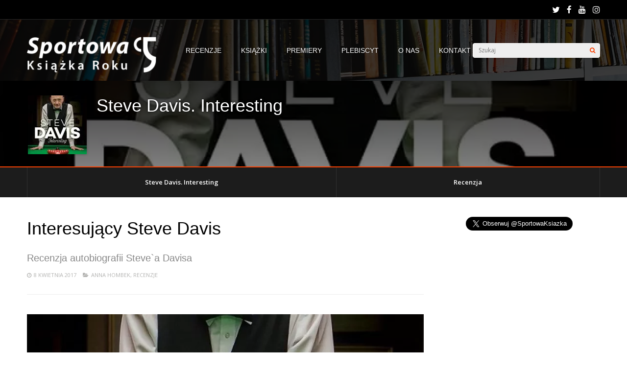

--- FILE ---
content_type: text/html; charset=UTF-8
request_url: https://sportowaksiazkaroku.pl/interesujacy-steve-davis/
body_size: 19854
content:
<!DOCTYPE html>
<html lang="pl-PL">
<head>
	
	
<meta charset="UTF-8">
<meta name="viewport" content="width=device-width, initial-scale=1">
<link rel="profile" href="http://gmpg.org/xfn/11" />
	<link rel="pingback" href="https://sportowaksiazkaroku.pl/xmlrpc.php" />
<meta name='robots' content='index, follow, max-image-preview:large, max-snippet:-1, max-video-preview:-1' />
	<style>img:is([sizes="auto" i], [sizes^="auto," i]) { contain-intrinsic-size: 3000px 1500px }</style>
	
	<!-- This site is optimized with the Yoast SEO plugin v26.7 - https://yoast.com/wordpress/plugins/seo/ -->
	<title>Interesujący Steve Davis. Snooker | Książki sportowe</title>
	<meta name="description" content="Nie pytajcie mnie o różnice między bilardem a snookerem, o brejki i frejmy. O snookerze wiem tyle ile dowiedziałam się z autobiografii Ronniego O’Sullivana." />
	<link rel="canonical" href="https://sportowaksiazkaroku.pl/interesujacy-steve-davis/" />
	<meta property="og:locale" content="pl_PL" />
	<meta property="og:type" content="article" />
	<meta property="og:title" content="Interesujący Steve Davis. Snooker | Książki sportowe" />
	<meta property="og:description" content="Nie pytajcie mnie o różnice między bilardem a snookerem, o brejki i frejmy. O snookerze wiem tyle ile dowiedziałam się z autobiografii Ronniego O’Sullivana." />
	<meta property="og:url" content="https://sportowaksiazkaroku.pl/interesujacy-steve-davis/" />
	<meta property="og:site_name" content="Sportowa Książka Roku" />
	<meta property="article:publisher" content="https://www.facebook.com/SportowaKsiazkaRoku" />
	<meta property="article:published_time" content="2017-04-08T07:11:30+00:00" />
	<meta property="article:modified_time" content="2018-03-30T10:04:56+00:00" />
	<meta property="og:image" content="https://sportowaksiazkaroku.pl/wp-content/uploads/2017/02/steve-davis.jpg" />
	<meta property="og:image:width" content="550" />
	<meta property="og:image:height" content="800" />
	<meta property="og:image:type" content="image/jpeg" />
	<meta name="author" content="Sportowa Książka Roku" />
	<script type="application/ld+json" class="yoast-schema-graph">{"@context":"https://schema.org","@graph":[{"@type":"Article","@id":"https://sportowaksiazkaroku.pl/interesujacy-steve-davis/#article","isPartOf":{"@id":"https://sportowaksiazkaroku.pl/interesujacy-steve-davis/"},"author":{"name":"Sportowa Książka Roku","@id":"https://sportowaksiazkaroku.pl/#/schema/person/2187207fb4c8c320ad7ef21a4cfecc66"},"headline":"Interesujący Steve Davis","datePublished":"2017-04-08T07:11:30+00:00","dateModified":"2018-03-30T10:04:56+00:00","mainEntityOfPage":{"@id":"https://sportowaksiazkaroku.pl/interesujacy-steve-davis/"},"wordCount":680,"image":{"@id":"https://sportowaksiazkaroku.pl/interesujacy-steve-davis/#primaryimage"},"thumbnailUrl":"https://sportowaksiazkaroku.pl/wp-content/uploads/2017/02/steve-davis.jpg","keywords":["marzec 2017","recenzja","snooker","steve davis","wielka brytania","wydawnictwo sine qua non"],"articleSection":["Anna Hombek","Recenzje"],"inLanguage":"pl-PL"},{"@type":"WebPage","@id":"https://sportowaksiazkaroku.pl/interesujacy-steve-davis/","url":"https://sportowaksiazkaroku.pl/interesujacy-steve-davis/","name":"Interesujący Steve Davis. Snooker | Książki sportowe","isPartOf":{"@id":"https://sportowaksiazkaroku.pl/#website"},"primaryImageOfPage":{"@id":"https://sportowaksiazkaroku.pl/interesujacy-steve-davis/#primaryimage"},"image":{"@id":"https://sportowaksiazkaroku.pl/interesujacy-steve-davis/#primaryimage"},"thumbnailUrl":"https://sportowaksiazkaroku.pl/wp-content/uploads/2017/02/steve-davis.jpg","datePublished":"2017-04-08T07:11:30+00:00","dateModified":"2018-03-30T10:04:56+00:00","author":{"@id":"https://sportowaksiazkaroku.pl/#/schema/person/2187207fb4c8c320ad7ef21a4cfecc66"},"description":"Nie pytajcie mnie o różnice między bilardem a snookerem, o brejki i frejmy. O snookerze wiem tyle ile dowiedziałam się z autobiografii Ronniego O’Sullivana.","breadcrumb":{"@id":"https://sportowaksiazkaroku.pl/interesujacy-steve-davis/#breadcrumb"},"inLanguage":"pl-PL","potentialAction":[{"@type":"ReadAction","target":["https://sportowaksiazkaroku.pl/interesujacy-steve-davis/"]}]},{"@type":"ImageObject","inLanguage":"pl-PL","@id":"https://sportowaksiazkaroku.pl/interesujacy-steve-davis/#primaryimage","url":"https://sportowaksiazkaroku.pl/wp-content/uploads/2017/02/steve-davis.jpg","contentUrl":"https://sportowaksiazkaroku.pl/wp-content/uploads/2017/02/steve-davis.jpg","width":550,"height":800,"caption":"Okładka"},{"@type":"BreadcrumbList","@id":"https://sportowaksiazkaroku.pl/interesujacy-steve-davis/#breadcrumb","itemListElement":[{"@type":"ListItem","position":1,"name":"Strona główna","item":"https://sportowaksiazkaroku.pl/"},{"@type":"ListItem","position":2,"name":"Interesujący Steve Davis"}]},{"@type":"WebSite","@id":"https://sportowaksiazkaroku.pl/#website","url":"https://sportowaksiazkaroku.pl/","name":"Sportowa Książka Roku","description":"","potentialAction":[{"@type":"SearchAction","target":{"@type":"EntryPoint","urlTemplate":"https://sportowaksiazkaroku.pl/?s={search_term_string}"},"query-input":{"@type":"PropertyValueSpecification","valueRequired":true,"valueName":"search_term_string"}}],"inLanguage":"pl-PL"},{"@type":"Person","@id":"https://sportowaksiazkaroku.pl/#/schema/person/2187207fb4c8c320ad7ef21a4cfecc66","name":"Sportowa Książka Roku","image":{"@type":"ImageObject","inLanguage":"pl-PL","@id":"https://sportowaksiazkaroku.pl/#/schema/person/image/","url":"https://secure.gravatar.com/avatar/43ce94640f2363d656d162a2db18b8f5?s=96&d=blank&r=g","contentUrl":"https://secure.gravatar.com/avatar/43ce94640f2363d656d162a2db18b8f5?s=96&d=blank&r=g","caption":"Sportowa Książka Roku"},"sameAs":["Krzysztof Baranowski"],"url":"https://sportowaksiazkaroku.pl/author/admin/"}]}</script>
	<!-- / Yoast SEO plugin. -->


<link rel='dns-prefetch' href='//platform-api.sharethis.com' />
<link rel='dns-prefetch' href='//fonts.googleapis.com' />
<link rel="alternate" type="application/rss+xml" title="Sportowa Książka Roku &raquo; Kanał z wpisami" href="https://sportowaksiazkaroku.pl/feed/" />
<link rel="alternate" type="application/rss+xml" title="Sportowa Książka Roku &raquo; Kanał z komentarzami" href="https://sportowaksiazkaroku.pl/comments/feed/" />
<link rel="alternate" type="application/rss+xml" title="Sportowa Książka Roku &raquo; Interesujący Steve Davis Kanał z komentarzami" href="https://sportowaksiazkaroku.pl/interesujacy-steve-davis/feed/" />
<script type="text/javascript">
/* <![CDATA[ */
window._wpemojiSettings = {"baseUrl":"https:\/\/s.w.org\/images\/core\/emoji\/15.0.3\/72x72\/","ext":".png","svgUrl":"https:\/\/s.w.org\/images\/core\/emoji\/15.0.3\/svg\/","svgExt":".svg","source":{"concatemoji":"https:\/\/sportowaksiazkaroku.pl\/wp-includes\/js\/wp-emoji-release.min.js?ver=6.7.4"}};
/*! This file is auto-generated */
!function(i,n){var o,s,e;function c(e){try{var t={supportTests:e,timestamp:(new Date).valueOf()};sessionStorage.setItem(o,JSON.stringify(t))}catch(e){}}function p(e,t,n){e.clearRect(0,0,e.canvas.width,e.canvas.height),e.fillText(t,0,0);var t=new Uint32Array(e.getImageData(0,0,e.canvas.width,e.canvas.height).data),r=(e.clearRect(0,0,e.canvas.width,e.canvas.height),e.fillText(n,0,0),new Uint32Array(e.getImageData(0,0,e.canvas.width,e.canvas.height).data));return t.every(function(e,t){return e===r[t]})}function u(e,t,n){switch(t){case"flag":return n(e,"\ud83c\udff3\ufe0f\u200d\u26a7\ufe0f","\ud83c\udff3\ufe0f\u200b\u26a7\ufe0f")?!1:!n(e,"\ud83c\uddfa\ud83c\uddf3","\ud83c\uddfa\u200b\ud83c\uddf3")&&!n(e,"\ud83c\udff4\udb40\udc67\udb40\udc62\udb40\udc65\udb40\udc6e\udb40\udc67\udb40\udc7f","\ud83c\udff4\u200b\udb40\udc67\u200b\udb40\udc62\u200b\udb40\udc65\u200b\udb40\udc6e\u200b\udb40\udc67\u200b\udb40\udc7f");case"emoji":return!n(e,"\ud83d\udc26\u200d\u2b1b","\ud83d\udc26\u200b\u2b1b")}return!1}function f(e,t,n){var r="undefined"!=typeof WorkerGlobalScope&&self instanceof WorkerGlobalScope?new OffscreenCanvas(300,150):i.createElement("canvas"),a=r.getContext("2d",{willReadFrequently:!0}),o=(a.textBaseline="top",a.font="600 32px Arial",{});return e.forEach(function(e){o[e]=t(a,e,n)}),o}function t(e){var t=i.createElement("script");t.src=e,t.defer=!0,i.head.appendChild(t)}"undefined"!=typeof Promise&&(o="wpEmojiSettingsSupports",s=["flag","emoji"],n.supports={everything:!0,everythingExceptFlag:!0},e=new Promise(function(e){i.addEventListener("DOMContentLoaded",e,{once:!0})}),new Promise(function(t){var n=function(){try{var e=JSON.parse(sessionStorage.getItem(o));if("object"==typeof e&&"number"==typeof e.timestamp&&(new Date).valueOf()<e.timestamp+604800&&"object"==typeof e.supportTests)return e.supportTests}catch(e){}return null}();if(!n){if("undefined"!=typeof Worker&&"undefined"!=typeof OffscreenCanvas&&"undefined"!=typeof URL&&URL.createObjectURL&&"undefined"!=typeof Blob)try{var e="postMessage("+f.toString()+"("+[JSON.stringify(s),u.toString(),p.toString()].join(",")+"));",r=new Blob([e],{type:"text/javascript"}),a=new Worker(URL.createObjectURL(r),{name:"wpTestEmojiSupports"});return void(a.onmessage=function(e){c(n=e.data),a.terminate(),t(n)})}catch(e){}c(n=f(s,u,p))}t(n)}).then(function(e){for(var t in e)n.supports[t]=e[t],n.supports.everything=n.supports.everything&&n.supports[t],"flag"!==t&&(n.supports.everythingExceptFlag=n.supports.everythingExceptFlag&&n.supports[t]);n.supports.everythingExceptFlag=n.supports.everythingExceptFlag&&!n.supports.flag,n.DOMReady=!1,n.readyCallback=function(){n.DOMReady=!0}}).then(function(){return e}).then(function(){var e;n.supports.everything||(n.readyCallback(),(e=n.source||{}).concatemoji?t(e.concatemoji):e.wpemoji&&e.twemoji&&(t(e.twemoji),t(e.wpemoji)))}))}((window,document),window._wpemojiSettings);
/* ]]> */
</script>
<style id='wp-emoji-styles-inline-css' type='text/css'>

	img.wp-smiley, img.emoji {
		display: inline !important;
		border: none !important;
		box-shadow: none !important;
		height: 1em !important;
		width: 1em !important;
		margin: 0 0.07em !important;
		vertical-align: -0.1em !important;
		background: none !important;
		padding: 0 !important;
	}
</style>
<link rel='stylesheet' id='wp-block-library-css' href='https://sportowaksiazkaroku.pl/wp-includes/css/dist/block-library/style.min.css?ver=6.7.4' type='text/css' media='all' />
<style id='classic-theme-styles-inline-css' type='text/css'>
/*! This file is auto-generated */
.wp-block-button__link{color:#fff;background-color:#32373c;border-radius:9999px;box-shadow:none;text-decoration:none;padding:calc(.667em + 2px) calc(1.333em + 2px);font-size:1.125em}.wp-block-file__button{background:#32373c;color:#fff;text-decoration:none}
</style>
<style id='global-styles-inline-css' type='text/css'>
:root{--wp--preset--aspect-ratio--square: 1;--wp--preset--aspect-ratio--4-3: 4/3;--wp--preset--aspect-ratio--3-4: 3/4;--wp--preset--aspect-ratio--3-2: 3/2;--wp--preset--aspect-ratio--2-3: 2/3;--wp--preset--aspect-ratio--16-9: 16/9;--wp--preset--aspect-ratio--9-16: 9/16;--wp--preset--color--black: #000000;--wp--preset--color--cyan-bluish-gray: #abb8c3;--wp--preset--color--white: #ffffff;--wp--preset--color--pale-pink: #f78da7;--wp--preset--color--vivid-red: #cf2e2e;--wp--preset--color--luminous-vivid-orange: #ff6900;--wp--preset--color--luminous-vivid-amber: #fcb900;--wp--preset--color--light-green-cyan: #7bdcb5;--wp--preset--color--vivid-green-cyan: #00d084;--wp--preset--color--pale-cyan-blue: #8ed1fc;--wp--preset--color--vivid-cyan-blue: #0693e3;--wp--preset--color--vivid-purple: #9b51e0;--wp--preset--gradient--vivid-cyan-blue-to-vivid-purple: linear-gradient(135deg,rgba(6,147,227,1) 0%,rgb(155,81,224) 100%);--wp--preset--gradient--light-green-cyan-to-vivid-green-cyan: linear-gradient(135deg,rgb(122,220,180) 0%,rgb(0,208,130) 100%);--wp--preset--gradient--luminous-vivid-amber-to-luminous-vivid-orange: linear-gradient(135deg,rgba(252,185,0,1) 0%,rgba(255,105,0,1) 100%);--wp--preset--gradient--luminous-vivid-orange-to-vivid-red: linear-gradient(135deg,rgba(255,105,0,1) 0%,rgb(207,46,46) 100%);--wp--preset--gradient--very-light-gray-to-cyan-bluish-gray: linear-gradient(135deg,rgb(238,238,238) 0%,rgb(169,184,195) 100%);--wp--preset--gradient--cool-to-warm-spectrum: linear-gradient(135deg,rgb(74,234,220) 0%,rgb(151,120,209) 20%,rgb(207,42,186) 40%,rgb(238,44,130) 60%,rgb(251,105,98) 80%,rgb(254,248,76) 100%);--wp--preset--gradient--blush-light-purple: linear-gradient(135deg,rgb(255,206,236) 0%,rgb(152,150,240) 100%);--wp--preset--gradient--blush-bordeaux: linear-gradient(135deg,rgb(254,205,165) 0%,rgb(254,45,45) 50%,rgb(107,0,62) 100%);--wp--preset--gradient--luminous-dusk: linear-gradient(135deg,rgb(255,203,112) 0%,rgb(199,81,192) 50%,rgb(65,88,208) 100%);--wp--preset--gradient--pale-ocean: linear-gradient(135deg,rgb(255,245,203) 0%,rgb(182,227,212) 50%,rgb(51,167,181) 100%);--wp--preset--gradient--electric-grass: linear-gradient(135deg,rgb(202,248,128) 0%,rgb(113,206,126) 100%);--wp--preset--gradient--midnight: linear-gradient(135deg,rgb(2,3,129) 0%,rgb(40,116,252) 100%);--wp--preset--font-size--small: 13px;--wp--preset--font-size--medium: 20px;--wp--preset--font-size--large: 36px;--wp--preset--font-size--x-large: 42px;--wp--preset--spacing--20: 0.44rem;--wp--preset--spacing--30: 0.67rem;--wp--preset--spacing--40: 1rem;--wp--preset--spacing--50: 1.5rem;--wp--preset--spacing--60: 2.25rem;--wp--preset--spacing--70: 3.38rem;--wp--preset--spacing--80: 5.06rem;--wp--preset--shadow--natural: 6px 6px 9px rgba(0, 0, 0, 0.2);--wp--preset--shadow--deep: 12px 12px 50px rgba(0, 0, 0, 0.4);--wp--preset--shadow--sharp: 6px 6px 0px rgba(0, 0, 0, 0.2);--wp--preset--shadow--outlined: 6px 6px 0px -3px rgba(255, 255, 255, 1), 6px 6px rgba(0, 0, 0, 1);--wp--preset--shadow--crisp: 6px 6px 0px rgba(0, 0, 0, 1);}:where(.is-layout-flex){gap: 0.5em;}:where(.is-layout-grid){gap: 0.5em;}body .is-layout-flex{display: flex;}.is-layout-flex{flex-wrap: wrap;align-items: center;}.is-layout-flex > :is(*, div){margin: 0;}body .is-layout-grid{display: grid;}.is-layout-grid > :is(*, div){margin: 0;}:where(.wp-block-columns.is-layout-flex){gap: 2em;}:where(.wp-block-columns.is-layout-grid){gap: 2em;}:where(.wp-block-post-template.is-layout-flex){gap: 1.25em;}:where(.wp-block-post-template.is-layout-grid){gap: 1.25em;}.has-black-color{color: var(--wp--preset--color--black) !important;}.has-cyan-bluish-gray-color{color: var(--wp--preset--color--cyan-bluish-gray) !important;}.has-white-color{color: var(--wp--preset--color--white) !important;}.has-pale-pink-color{color: var(--wp--preset--color--pale-pink) !important;}.has-vivid-red-color{color: var(--wp--preset--color--vivid-red) !important;}.has-luminous-vivid-orange-color{color: var(--wp--preset--color--luminous-vivid-orange) !important;}.has-luminous-vivid-amber-color{color: var(--wp--preset--color--luminous-vivid-amber) !important;}.has-light-green-cyan-color{color: var(--wp--preset--color--light-green-cyan) !important;}.has-vivid-green-cyan-color{color: var(--wp--preset--color--vivid-green-cyan) !important;}.has-pale-cyan-blue-color{color: var(--wp--preset--color--pale-cyan-blue) !important;}.has-vivid-cyan-blue-color{color: var(--wp--preset--color--vivid-cyan-blue) !important;}.has-vivid-purple-color{color: var(--wp--preset--color--vivid-purple) !important;}.has-black-background-color{background-color: var(--wp--preset--color--black) !important;}.has-cyan-bluish-gray-background-color{background-color: var(--wp--preset--color--cyan-bluish-gray) !important;}.has-white-background-color{background-color: var(--wp--preset--color--white) !important;}.has-pale-pink-background-color{background-color: var(--wp--preset--color--pale-pink) !important;}.has-vivid-red-background-color{background-color: var(--wp--preset--color--vivid-red) !important;}.has-luminous-vivid-orange-background-color{background-color: var(--wp--preset--color--luminous-vivid-orange) !important;}.has-luminous-vivid-amber-background-color{background-color: var(--wp--preset--color--luminous-vivid-amber) !important;}.has-light-green-cyan-background-color{background-color: var(--wp--preset--color--light-green-cyan) !important;}.has-vivid-green-cyan-background-color{background-color: var(--wp--preset--color--vivid-green-cyan) !important;}.has-pale-cyan-blue-background-color{background-color: var(--wp--preset--color--pale-cyan-blue) !important;}.has-vivid-cyan-blue-background-color{background-color: var(--wp--preset--color--vivid-cyan-blue) !important;}.has-vivid-purple-background-color{background-color: var(--wp--preset--color--vivid-purple) !important;}.has-black-border-color{border-color: var(--wp--preset--color--black) !important;}.has-cyan-bluish-gray-border-color{border-color: var(--wp--preset--color--cyan-bluish-gray) !important;}.has-white-border-color{border-color: var(--wp--preset--color--white) !important;}.has-pale-pink-border-color{border-color: var(--wp--preset--color--pale-pink) !important;}.has-vivid-red-border-color{border-color: var(--wp--preset--color--vivid-red) !important;}.has-luminous-vivid-orange-border-color{border-color: var(--wp--preset--color--luminous-vivid-orange) !important;}.has-luminous-vivid-amber-border-color{border-color: var(--wp--preset--color--luminous-vivid-amber) !important;}.has-light-green-cyan-border-color{border-color: var(--wp--preset--color--light-green-cyan) !important;}.has-vivid-green-cyan-border-color{border-color: var(--wp--preset--color--vivid-green-cyan) !important;}.has-pale-cyan-blue-border-color{border-color: var(--wp--preset--color--pale-cyan-blue) !important;}.has-vivid-cyan-blue-border-color{border-color: var(--wp--preset--color--vivid-cyan-blue) !important;}.has-vivid-purple-border-color{border-color: var(--wp--preset--color--vivid-purple) !important;}.has-vivid-cyan-blue-to-vivid-purple-gradient-background{background: var(--wp--preset--gradient--vivid-cyan-blue-to-vivid-purple) !important;}.has-light-green-cyan-to-vivid-green-cyan-gradient-background{background: var(--wp--preset--gradient--light-green-cyan-to-vivid-green-cyan) !important;}.has-luminous-vivid-amber-to-luminous-vivid-orange-gradient-background{background: var(--wp--preset--gradient--luminous-vivid-amber-to-luminous-vivid-orange) !important;}.has-luminous-vivid-orange-to-vivid-red-gradient-background{background: var(--wp--preset--gradient--luminous-vivid-orange-to-vivid-red) !important;}.has-very-light-gray-to-cyan-bluish-gray-gradient-background{background: var(--wp--preset--gradient--very-light-gray-to-cyan-bluish-gray) !important;}.has-cool-to-warm-spectrum-gradient-background{background: var(--wp--preset--gradient--cool-to-warm-spectrum) !important;}.has-blush-light-purple-gradient-background{background: var(--wp--preset--gradient--blush-light-purple) !important;}.has-blush-bordeaux-gradient-background{background: var(--wp--preset--gradient--blush-bordeaux) !important;}.has-luminous-dusk-gradient-background{background: var(--wp--preset--gradient--luminous-dusk) !important;}.has-pale-ocean-gradient-background{background: var(--wp--preset--gradient--pale-ocean) !important;}.has-electric-grass-gradient-background{background: var(--wp--preset--gradient--electric-grass) !important;}.has-midnight-gradient-background{background: var(--wp--preset--gradient--midnight) !important;}.has-small-font-size{font-size: var(--wp--preset--font-size--small) !important;}.has-medium-font-size{font-size: var(--wp--preset--font-size--medium) !important;}.has-large-font-size{font-size: var(--wp--preset--font-size--large) !important;}.has-x-large-font-size{font-size: var(--wp--preset--font-size--x-large) !important;}
:where(.wp-block-post-template.is-layout-flex){gap: 1.25em;}:where(.wp-block-post-template.is-layout-grid){gap: 1.25em;}
:where(.wp-block-columns.is-layout-flex){gap: 2em;}:where(.wp-block-columns.is-layout-grid){gap: 2em;}
:root :where(.wp-block-pullquote){font-size: 1.5em;line-height: 1.6;}
</style>
<link rel='stylesheet' id='share-this-share-buttons-sticky-css' href='https://sportowaksiazkaroku.pl/wp-content/plugins/sharethis-share-buttons/css/mu-style.css?ver=1754694835' type='text/css' media='all' />
<link rel='stylesheet' id='gp-parent-style-css' href='https://sportowaksiazkaroku.pl/wp-content/themes/gauge/style.css?ver=6.7.4' type='text/css' media='all' />
<link rel='stylesheet' id='ghostpool-style-css' href='https://sportowaksiazkaroku.pl/wp-content/themes/gauge-child/style.css?ver=6.7.4' type='text/css' media='all' />
<style id='ghostpool-style-inline-css' type='text/css'>

		#gp-main-header{height: 125px;}
		#gp-fixed-header-padding{padding-top: 125px;}
		#gp-logo img{width: 145px; height: 90px;}
		.gp-page-header .gp-container{padding-top: 155px;padding-bottom: 25px;}
		.gp-active{color: #5FA2A5;}
		.gp-score-spinner{
		background: #e63900;
		background: -moz-linear-gradient(#e63900 0%,#E6730070%);
		background: -webkit-gradient(color-stop(0%,#e63900 ), color-stop(70%,#E67300 ));
		background: -webkit-linear-gradient(#e63900  0%,#E67300  70%);
		background: -o-linear-gradient(#e63900  0%,#E67300  70%);
		background: -ms-linear-gradient(#e63900  0%,#E67300 70%);
		background: linear-gradient(#e63900  0%,#E67300 70%);
		filter: progid:DXImageTransform.Microsoft.gradient( startColorstr="#E67300", endColorstr="#e63900",GradientType=1 );
		}
		.gp-no-score-clip-1 .gp-score-spinner{
		background: #e63900;
		}
		.gp-no-score-clip-2 .gp-score-filler{
		background: #e63900;
		background: -moz-linear-gradient(#E67300 0%,#e6390070%);
		background: -webkit-gradient(color-stop(0%,#E67300 ), color-stop(70%,#e63900 ));
		background: -webkit-linear-gradient(#E67300  0%,#e63900  70%);
		background: -o-linear-gradient(#E67300  0%,#e63900  70%);
		background: -ms-linear-gradient(#E67300  0%,#e63900 70%);
		background: linear-gradient(#E67300  0%,#e63900 70%);
		filter: progid:DXImageTransform.Microsoft.gradient( startColorstr="#e63900", endColorstr="#E67300",GradientType=1 );
		}
		select{background-color: #fff;}
		.gp-responsive #gp-sidebar{border-color: #ddd;}
		.gp-slider .gp-slide-image {
		height: 450px;
		}.gp-theme #buddypress .activity-list .activity-content blockquote a{color: #f84103}.gp-theme #buddypress .activity-list .activity-content blockquote a:hover{color: #5FA2A5}.gp-wide-layout.gp-header-standard .gp-nav .menu li.megamenu > .sub-menu, .gp-wide-layout.gp-header-standard .gp-nav .menu li.tab-content-menu .sub-menu, .gp-wide-layout.gp-header-standard .gp-nav .menu li.content-menu .sub-menu{left: -145px;}.gp-scrolling.gp-wide-layout.gp-header-standard .gp-nav .menu li.megamenu > .sub-menu, .gp-scrolling.gp-wide-layout.gp-header-standard .gp-nav .menu li.tab-content-menu .sub-menu, .gp-scrolling.gp-wide-layout.gp-header-standard .gp-nav .menu li.content-menu .sub-menu{left: -145px;}.gp-boxed-layout.gp-header-standard .gp-nav .menu li.megamenu > .sub-menu, .gp-boxed-layout.gp-header-standard .gp-nav .menu li.tab-content-menu .sub-menu, .gp-boxed-layout.gp-header-standard .gp-nav .menu li.content-menu .sub-menu{left: -185px;}.gp-scrolling.gp-boxed-layout.gp-header-standard .gp-nav .menu li.megamenu > .sub-menu, .gp-scrolling.gp-boxed-layout.gp-header-standard .gp-nav .menu li.tab-content-menu .sub-menu, .gp-scrolling.gp-boxed-layout.gp-header-standard .gp-nav .menu li.content-menu .sub-menu{left: -136.66666666667px;}@media only screen and (max-width: 1023px) {
			.gp-responsive #gp-main-header {height: 83px!important;}
			.gp-responsive #gp-fixed-header-padding {padding-top: 83px!important;}
			.gp-responsive #gp-logo {margin: 0px 0px 0px 0px; width: 97px; height: 60px;}
			.gp-responsive #gp-logo img {width: 97px; height: 60px;}
			.gp-responsive .gp-page-header .gp-container {
			padding-top: 103px;
			padding-bottom: 17px;
			}
		}
		@media only screen and (max-width: 767px) {
			.gp-responsive .gp-slider .gp-slide-image {
			height: 200px !important;
			}	
		}	
		@media only screen and (max-width: 320px) {
			.gp-responsive.gp-theme .woocommerce div.product .woocommerce-tabs ul.tabs li.active a,.gp-responsive.gp-theme .woocommerce #gp-content div.product .woocommerce-tabs ul.tabs li.active a,.gp-responsive.gp-theme.woocommerce-page div.product .woocommerce-tabs ul.tabs li.active a,.gp-responsive.gp-theme.woocommerce-page #gp-content div.product .woocommerce-tabs ul.tabs li.active a {border-color: #ddd;}}
			hr,.gp-theme .woocommerce .widget_price_filter .price_slider_wrapper .ui-widget-content,.gp-theme.woocommerce-page .widget_price_filter .price_slider_wrapper .ui-widget-content {background: #ddd;
		}@media only screen and (min-width: 1201px) {.gp-container,.gp-fullwidth .vc_col-sm-12.wpb_column > .wpb_wrapper > .wpb_row,.gp-fullwidth .vc_col-sm-12.wpb_column > .wpb_wrapper > .wpb_accordion,.gp-fullwidth .vc_col-sm-12.wpb_column > .wpb_wrapper > .wpb_tabs,.gp-fullwidth .vc_col-sm-12.wpb_column > .wpb_wrapper > .wpb_tour,.gp-fullwidth .vc_col-sm-12.wpb_column > .wpb_wrapper > .wpb_teaser_grid,.gp-slide-caption,.gp-nav .menu li.megamenu > .sub-menu,.gp-nav .menu li.tab-content-menu .sub-menu,.gp-nav .menu li.content-menu .sub-menu{width: 1170px;}
					.gp-slide-caption{margin-left: -585px;}#gp-content,.gp-top-sidebar #gp-review-content{width: 810px;}#gp-sidebar{width: 330px;}}@media only screen and (max-width: 1200px) and (min-width: 1083px) {.gp-responsive .gp-container,.gp-responsive.gp-fullwidth .vc_col-sm-12.wpb_column > .wpb_wrapper > .wpb_row,.gp-responsive.gp-fullwidth .vc_col-sm-12.wpb_column > .wpb_wrapper > .wpb_accordion,.gp-responsive.gp-fullwidth .vc_col-sm-12.wpb_column > .wpb_wrapper > .wpb_tabs,.gp-responsive.gp-fullwidth .vc_col-sm-12.wpb_column > .wpb_wrapper > .wpb_tour,.gp-responsive.gp-fullwidth .vc_col-sm-12.wpb_column > .wpb_wrapper > .wpb_teaser_grid,.gp-responsive .gp-slide-caption,.gp-nav .menu li.megamenu > .sub-menu,.gp-nav .menu li.tab-content-menu .sub-menu,.gp-nav .menu li.content-menu .sub-menu{width: 1040px;}
					.gp-responsive .gp-slide-caption{margin-left: -520px;}.gp-responsive #gp-content,.gp-responsive .gp-top-sidebar #gp-review-content{width: 680px;}.gp-responsive #gp-sidebar,.gp-responsive.gp-no-sidebar #gp-user-rating-wrapper,.gp-responsive.gp-fullwidth #gp-user-rating-wrapper{width: 330px;}}@media only screen and (max-width: 1082px) and (min-width: 1024px) {.gp-responsive .gp-container,.gp-responsive.gp-fullwidth .vc_col-sm-12.wpb_column > .wpb_wrapper > .wpb_row,.gp-responsive.gp-fullwidth .vc_col-sm-12.wpb_column > .wpb_wrapper > .wpb_accordion,.gp-responsive.gp-fullwidth .vc_col-sm-12.wpb_column > .wpb_wrapper > .wpb_tabs,.gp-responsive.gp-fullwidth .vc_col-sm-12.wpb_column > .wpb_wrapper > .wpb_tour,.gp-responsive.gp-fullwidth .vc_col-sm-12.wpb_column > .wpb_wrapper > .wpb_teaser_grid,.gp-responsive .gp-slide-caption,.gp-nav .menu li.megamenu > .sub-menu,.gp-nav .menu li.tab-content-menu .sub-menu,.gp-nav .menu li.content-menu .sub-menu{width: 980px;}
					.gp-responsive .gp-slide-caption{margin-left: -490px;}
					.gp-responsive .hub-header-info{width:490px;}.gp-responsive #gp-content,.gp-responsive .gp-top-sidebar #gp-review-content{width: 630px;}.gp-responsive #gp-sidebar {width: 330px;}}
</style>
<link rel='stylesheet' id='fontawesome-css' href='https://sportowaksiazkaroku.pl/wp-content/themes/gauge/lib/fonts/font-awesome/css/font-awesome.min.css?ver=6.7.4' type='text/css' media='all' />
<link rel='stylesheet' id='ghostpool-animations-css' href='https://sportowaksiazkaroku.pl/wp-content/themes/gauge/lib/css/animations.css?ver=6.7.4' type='text/css' media='all' />
<link rel='stylesheet' id='prettyphoto-css' href='https://sportowaksiazkaroku.pl/wp-content/plugins/js_composer/assets/lib/prettyphoto/css/prettyPhoto.min.css?ver=6.5.0' type='text/css' media='all' />
<link rel='stylesheet' id='mediaelement-css' href='https://sportowaksiazkaroku.pl/wp-includes/js/mediaelement/mediaelementplayer-legacy.min.css?ver=4.2.17' type='text/css' media='all' />
<link rel='stylesheet' id='wp-mediaelement-css' href='https://sportowaksiazkaroku.pl/wp-includes/js/mediaelement/wp-mediaelement.min.css?ver=6.7.4' type='text/css' media='all' />
<style id='akismet-widget-style-inline-css' type='text/css'>

			.a-stats {
				--akismet-color-mid-green: #357b49;
				--akismet-color-white: #fff;
				--akismet-color-light-grey: #f6f7f7;

				max-width: 350px;
				width: auto;
			}

			.a-stats * {
				all: unset;
				box-sizing: border-box;
			}

			.a-stats strong {
				font-weight: 600;
			}

			.a-stats a.a-stats__link,
			.a-stats a.a-stats__link:visited,
			.a-stats a.a-stats__link:active {
				background: var(--akismet-color-mid-green);
				border: none;
				box-shadow: none;
				border-radius: 8px;
				color: var(--akismet-color-white);
				cursor: pointer;
				display: block;
				font-family: -apple-system, BlinkMacSystemFont, 'Segoe UI', 'Roboto', 'Oxygen-Sans', 'Ubuntu', 'Cantarell', 'Helvetica Neue', sans-serif;
				font-weight: 500;
				padding: 12px;
				text-align: center;
				text-decoration: none;
				transition: all 0.2s ease;
			}

			/* Extra specificity to deal with TwentyTwentyOne focus style */
			.widget .a-stats a.a-stats__link:focus {
				background: var(--akismet-color-mid-green);
				color: var(--akismet-color-white);
				text-decoration: none;
			}

			.a-stats a.a-stats__link:hover {
				filter: brightness(110%);
				box-shadow: 0 4px 12px rgba(0, 0, 0, 0.06), 0 0 2px rgba(0, 0, 0, 0.16);
			}

			.a-stats .count {
				color: var(--akismet-color-white);
				display: block;
				font-size: 1.5em;
				line-height: 1.4;
				padding: 0 13px;
				white-space: nowrap;
			}
		
</style>
<link rel='stylesheet' id='redux-google-fonts-gp-css' href='https://fonts.googleapis.com/css?family=Open+Sans%3A400%2C700%2C600%7CArvo%3A400&#038;subset=latin&#038;ver=6.7.4' type='text/css' media='all' />
<script type="text/javascript" src="//platform-api.sharethis.com/js/sharethis.js?ver=2.3.6#property=5b34a1a23fa2380011f769b3&amp;product=inline-buttons&amp;source=sharethis-share-buttons-wordpress" id="share-this-share-buttons-mu-js"></script>
<script type="text/javascript" src="https://sportowaksiazkaroku.pl/wp-includes/js/jquery/jquery.min.js?ver=3.7.1" id="jquery-core-js"></script>
<script type="text/javascript" src="https://sportowaksiazkaroku.pl/wp-includes/js/jquery/jquery-migrate.min.js?ver=3.4.1" id="jquery-migrate-js"></script>
<link rel="https://api.w.org/" href="https://sportowaksiazkaroku.pl/wp-json/" /><link rel="alternate" title="JSON" type="application/json" href="https://sportowaksiazkaroku.pl/wp-json/wp/v2/posts/9084" /><link rel="EditURI" type="application/rsd+xml" title="RSD" href="https://sportowaksiazkaroku.pl/xmlrpc.php?rsd" />
<meta name="generator" content="WordPress 6.7.4" />
<link rel='shortlink' href='https://sportowaksiazkaroku.pl/?p=9084' />
<link rel="alternate" title="oEmbed (JSON)" type="application/json+oembed" href="https://sportowaksiazkaroku.pl/wp-json/oembed/1.0/embed?url=https%3A%2F%2Fsportowaksiazkaroku.pl%2Finteresujacy-steve-davis%2F" />
<link rel="alternate" title="oEmbed (XML)" type="text/xml+oembed" href="https://sportowaksiazkaroku.pl/wp-json/oembed/1.0/embed?url=https%3A%2F%2Fsportowaksiazkaroku.pl%2Finteresujacy-steve-davis%2F&#038;format=xml" />
<!-- Global site tag (gtag.js) - Google Analytics -->
<script async src="https://www.googletagmanager.com/gtag/js?id=UA-43319984-1"></script>
<script>
  window.dataLayer = window.dataLayer || [];
  function gtag(){dataLayer.push(arguments);}
  gtag('js', new Date());

  gtag('config', 'UA-43319984-1');
</script>

<script async src="https://pagead2.googlesyndication.com/pagead/js/adsbygoogle.js?client=ca-pub-6661496046029447" crossorigin="anonymous"></script><meta name="generator" content="Powered by WPBakery Page Builder - drag and drop page builder for WordPress."/>
<link rel="icon" href="https://sportowaksiazkaroku.pl/wp-content/uploads/2021/03/cropped-favicon-32x32.jpg" sizes="32x32" />
<link rel="icon" href="https://sportowaksiazkaroku.pl/wp-content/uploads/2021/03/cropped-favicon-192x192.jpg" sizes="192x192" />
<link rel="apple-touch-icon" href="https://sportowaksiazkaroku.pl/wp-content/uploads/2021/03/cropped-favicon-180x180.jpg" />
<meta name="msapplication-TileImage" content="https://sportowaksiazkaroku.pl/wp-content/uploads/2021/03/cropped-favicon-270x270.jpg" />
<style type="text/css" title="dynamic-css" class="options-output">#gp-logo{margin-top:0;margin-right:0;margin-bottom:0;margin-left:0;}#gp-page-wrapper,.gp-post-section-header h3,#reply-title{background-color:#fff;}body{font-family:"Open Sans",Arial, Helvetica, sans-serif;line-height:24px;font-weight:400;font-style:normal;color:#000;font-size:14px;}a{color:#f84103;}a:hover{color:#5FA2A5;}.gp-filter-menu,.gp-user-review-error,.required,.gp-theme .woocommerce-info a:hover,.gp-theme .woocommerce div.product span.price,.gp-theme .woocommerce div.product p.price,.gp-theme .woocommerce #content div.product span.price,.gp-theme .woocommerce #content div.product p.price,.gp-theme.woocommerce-page div.product span.price,.gp-theme.woocommerce-page div.product p.price,.gp-theme.woocommerce-page #content div.product span.price,.gp-theme.woocommerce-page #content div.product p.price,.gp-theme .woocommerce ul.products li.product .price,.gp-theme.woocommerce-page ul.products li.product .price,.gp-theme .woocommerce .star-rating span:before,.gp-theme.woocommerce-page .star-rating span:before,.gp-theme.woocommerce-page p.stars a:hover:before,.gp-theme.woocommerce-page p.stars a:focus:before,.gp-theme.woocommerce-page p.stars a.active:before,.gp-theme .woocommerce .added:before,.gp-theme.woocommerce-page .added:before,.gp-theme .woocommerce .order_details li strong,.gp-theme.woocommerce-page .order_details li strong,.gp-theme #buddypress div.activity-meta a:hover,.gp-theme #buddypress div.item-list-tabs ul li.selected a span,.gp-theme #buddypress div.item-list-tabs ul li.current a span{color:#f84103;}h1{font-family:Impact, Charcoal, sans-serif,Arial, Helvetica, sans-serif;line-height:65px;font-weight:400;font-style:normal;font-size:78px;}h2{font-family:'Arial Black', Gadget, sans-serif,Arial, Helvetica, sans-serif;line-height:42px;font-weight:400;font-style:normal;font-size:44px;}h3,.blog-small-size section .loop-title,#tab-description h2,.woocommerce #comments h2,.woocommerce #reviews h3,.woocommerce .related h2,.woocommerce-checkout .woocommerce h2,.woocommerce-checkout .woocommerce h3{font-family:"Open Sans",Arial, Helvetica, sans-serif;line-height:36px;font-weight:400;font-style:normal;font-size:24px;}h4{font-family:"Open Sans",Arial, Helvetica, sans-serif;line-height:30px;font-weight:700;font-style:normal;font-size:18px;}h5{font-family:Arvo,Arial, Helvetica, sans-serif;line-height:24px;font-weight:400;font-style:normal;font-size:16px;}h6{font-family:Arvo,Arial, Helvetica, sans-serif;line-height:22px;font-weight:400;font-style:normal;font-size:14px;}.gp-entry-header .gp-entry-meta,#gp-review-content-wrapper .gp-subtitle,.gp-post-section-header-line,.gp-element-title-line,#comments ol.commentlist li .comment_container,.gp-portfolio-filters,.gp-tablet-portrait #gp-sidebar,.gp-mobile #gp-sidebar,#gp-review-summary,.gp-login-content,.gp-loop-divider:before, section.sticky{border-top:1px solid #eee;border-bottom:1px solid #eee;}.gp-slide-caption-title,.gp-featured-caption-title{color:#ffffff;}.gp-slide-caption-text,.gp-featured-caption-text{color:#ffffff;}#gp-top-header{background-color:#000;}#gp-top-header{border-bottom:1px solid #292929;}#gp-left-top-nav .menu > li,#gp-left-top-nav .menu > li > a{font-family:"Open Sans",Arial, Helvetica, sans-serif;font-weight:400;font-style:normal;color:#fff;font-size:12px;}#gp-left-top-nav .menu > li > a:not(.gp-notification-counter){color:#fff;}#gp-left-top-nav .menu > li > a:not(.gp-notification-counter):hover{color:#f84103;}#gp-top-header .gp-social-icons a{font-size:17px;}#gp-top-header .gp-social-icons a{color:#ffffff;}#gp-top-header .gp-social-icons a:hover{color:#f75018;}#gp-top-header #gp-cart-button{color:#fff;}#gp-top-header #gp-cart-button:hover{color:#f84103;}#gp-right-top-nav .menu > li, #gp-right-top-nav .menu > li a{font-family:"Open Sans";font-weight:400;font-style:normal;font-size:12px;}#gp-right-top-nav .menu > li > a:not(.gp-notification-counter){color:#f84103;}#gp-right-top-nav .menu > li > a:not(.gp-notification-counter):hover{color:#fff;}#gp-main-header{background-color:#000000;background-size:inherit;background-image:url('https://sportowaksiazkaroku.pl/wp-content/uploads/2018/06/home.png');}.gp-desktop #gp-main-header.gp-header-small,.gp-desktop.gp-header-noresize #gp-main-header.header-large,.gp-no-large-title #gp-main-header{background-color:#1c1c1c;background-size:contain;background-attachment:scroll;}#gp-main-nav .menu > li{font-family:Arial, Helvetica, sans-serif;font-weight:400;font-style:normal;color:#000000;font-size:14px;}#gp-main-nav .menu > li > a{color:#ffffff;}#gp-main-nav .menu > li > a:hover{color:#f84103;}.gp-nav .sub-menu,.gp-nav .menu li .gp-menu-tabs li:hover, .gp-nav .menu li .gp-menu-tabs li.gp-selected{background-color:#f1f1f1;}.gp-nav .menu > li.menu-item-has-children > a:hover:after,.gp-nav .menu > li.menu-item-has-children:hover > a:after,.gp-nav .menu > li.tab-content-menu > a:hover:after,.gp-nav .menu > li.tab-content-menu:hover > a:after,.gp-nav .menu > li.content-menu > a:hover:after,.gp-nav .menu > li.content-menu:hover > a:after,#gp-dropdowncart .menu > li:hover a:after{color:#f1f1f1;}.gp-nav .sub-menu li a:hover{background-color:#f1f1f1;}.gp-nav .sub-menu li,#gp-dropdowncart .total,#gp-dropdowncart .buttons{border-top:1px solid #dddddd;}.gp-nav .sub-menu li,.gp-nav .sub-menu a{font-family:"Open Sans";font-weight:400;font-style:normal;color:#ffffff;font-size:14px;}.gp-nav .sub-menu li a{color:#000;}.gp-nav .sub-menu li a:hover{color:#f84103;}.gp-nav .megamenu > .sub-menu > li > a{color:#f84103;}.gp-nav .megamenu > .sub-menu > li{border-left:1px solid #dddddd;}.gp-nav .gp-dropdown-icon{color:#f84103;}.gp-menu-tabs{background-color:#333;}.gp-nav .menu li .gp-menu-tabs li{color:#ffffff;}.gp-nav .menu li .gp-menu-tabs li:hover,.gp-nav .menu li .gp-menu-tabs li.gp-selected{color:#333333;}#gp-main-header .gp-search-bar{background-color:#eee;}#gp-main-header .gp-search-bar{border-top:1px solid #fff;border-bottom:1px solid #fff;border-left:1px solid #fff;border-right:1px solid #fff;}#gp-main-header .gp-search-bar{color:#000;font-size:12px;}#gp-main-header .gp-search-submit{background-color:transparent;}#gp-main-header .gp-search-submit:hover{background-color:transparent;}#gp-main-header .gp-search-submit{color:#f84103;font-size:12px;}#gp-main-header .gp-search-submit:hover{color:#f84103;}#gp-mobile-nav-button{color:#f84103;}#gp-mobile-nav{background-color:#000;}#gp-mobile-nav-close-button{background-color:#f84103;}#gp-mobile-nav li{color:#ffffff;}#gp-mobile-nav .menu > li > a{color:#f84103;}#gp-mobile-nav .menu > li > a:hover{color:#fff;}#gp-mobile-nav .sub-menu li a{color:#fff;}#gp-mobile-nav .sub-menu li a:hover{color:#f84103;}#gp-mobile-nav .megamenu > .sub-menu > li > a{color:#f84103;}#gp-mobile-nav li a:hover{background-color:#000;}#gp-mobile-nav li{border-top:1px solid #333333;}.gp-mobile-dropdown-icon{background-color:#1d1d1d;}li.gp-active > .gp-mobile-dropdown-icon{background-color:#333;}#gp-mobile-nav .gp-search-bar{background-color:#eee;}#gp-mobile-nav .gp-search-bar{border-top:1px solid #fff;border-bottom:1px solid #fff;border-left:1px solid #fff;border-right:1px solid #fff;}#gp-mobile-nav .gp-search-bar{color:#000;font-size:13px;}#gp-mobile-nav .gp-search-submit{background-color:transparent;}#gp-mobile-nav .gp-search-submit:hover{background-color:transparent;}#gp-mobile-nav .gp-search-submit{color:#f84103;font-size:13px;}#gp-mobile-nav .gp-search-submit:hover{color:#f84103;}.gp-page-header{background-color:#000000;background-repeat:no-repeat;background-size:cover;background-attachment:scroll;background-position:center center;}.gp-page-header .gp-entry-title,.gp-page-header .gp-entry-title a{line-height:52px;color:#fff;font-size:46px;}.gp-page-header .gp-subtitle{line-height:21px;color:#fff;font-size:15px;}.gp-page-header .gp-entry-title.gp-has-subtitle:after{border-top:1px solid #fff;}.gp-entry-title,.woocommerce .page-title,.woocommerce div.product .entry-title.product_title{line-height:48px;color:#000;font-size:36px;}.gp-subtitle{line-height:32px;color:#888;font-size:20px;}.gp-post-section-header h3,.woocommerce ul.products li.product h3,.woocommerce ul.products li.product .woocommerce-loop-product__title{color:#000000;}.gp-entry-meta,.gp-entry-meta a,.wp-caption-text,#gp-breadcrumbs,#gp-breadcrumbs a,.gp-theme.woocommerce-page .product_meta,.gp-theme.woocommerce-page .product_meta a{color:#B3B3B1;}.gp-entry-tags,.gp-entry-tags a{color:#B3B3B1;}.gp-author-info{background-color:#f8f8f8;}.gp-author-info{color:#000000;}.gp-author-info{border-bottom:1px solid #eee;}blockquote{background-color:#f84103;}blockquote,blockquote a,blockquote a:hover{font-family:"Open Sans",Arial, Helvetica, sans-serif;line-height:26px;font-weight:400;font-style:normal;color:#fff;font-size:16px;}.gp-loop-title{line-height:26px;font-size:18px;}.gp-blog-large .gp-loop-title{line-height:42px;font-size:30px;}.gp-loop-title a,.gp-edit-review-form button,.gp-delete-review-form button{color:#f84103;}.gp-loop-title a:hover,.gp-edit-review-form button:hover,.gp-delete-review-form button:hover{color:#000;}.gp-loop-meta,.gp-loop-meta a{color:#B3B3B1;}.gp-entry-cats a,.gp-loop-cats a{background-color:#000;}.gp-entry-cats a,.gp-entry-cats a:hover,.gp-loop-cats a,.gp-loop-cats a:hover{color:#ffffff;}.gp-loop-tags,.gp-loop-tags a{color:#B3B3B1;}.gp-blog-masonry section{background-color:#1c1c1c;}.gp-blog-masonry .gp-loop-title a{color:#f84103;}.gp-blog-masonry .gp-loop-title a:hover{color:#fff;}.gp-blog-masonry .gp-loop-content{color:#ffffff;}.blog-masonry .entry-meta,.blog-masonry .entry-meta a{color:#B3B3B1;}.gp-blog-masonry .gp-loop-tags,.gp-blog-masonry .gp-loop-tags a{color:#B3B3B1;}.gp-blog-masonry section:before,.gp-blog-masonry .gp-post-thumbnail:before{background-color:#1c1c1c;}.gp-blog-masonry section:before,.gp-blog-masonry .gp-post-thumbnail:before{color:#ffffff;}.gp-post-thumbnail .gp-loop-title{line-height:26px;font-size:16px;}.gp-post-thumbnail .gp-loop-title,.gp-ranking-wrapper .gp-loop-title a{color:#fff;}.gp-post-thumbnail .gp-loop-title:hover,.gp-ranking-wrapper .gp-loop-title a:hover{color:#fff;}.gp-hub-award{background-color:#f84103;}ul.page-numbers .page-numbers{background-color:#333333;}ul.page-numbers .page-numbers:hover,ul.page-numbers .page-numbers.current,ul.page-numbers > span.page-numbers{background-color:#F84103;}ul.page-numbers .page-numbers{color:#ffffff;}.gp-hub-header,.gp-hub-header a,.gp-hub-header .gp-entry-meta,.gp-hub-header .gp-entry-meta a{color:#ffffff;}#gp-affiliate-button{background-color:#00D6EC;}#gp-affiliate-button:hover{background-color:#F84103;}#gp-affiliate-button{color:#ffffff;}#gp-hub-tabs{background-color:#1c1c1c;}#gp-hub-tabs{border-top:2px solid #f84103;}#gp-hub-tabs li{border-bottom:1px solid #323232;border-left:1px solid #323232;border-right:1px solid #323232;}#gp-hub-tabs li a,#gp-hub-tabs-mobile-nav-button{font-family:"Open Sans",Arial, Helvetica, sans-serif;line-height:21px;font-weight:600;font-style:normal;color:#fff;font-size:13px;}#gp-hub-tabs li a:hover,#gp-hub-tabs li.current_page_item a{background-color:#f84103;}#gp-hub-details{background-color:#1c1c1c;}#gp-hub-details,#gp-hub-details a,#gp-hub-details .gp-entry-title{color:#ffffff;}.gp-hub-child-page #gp-content .gp-entry-title{line-height:38px;color:#000;font-size:26px;}#gp-review-content-wrapper.gp-review-first-letter .gp-entry-text > p:first-child::first-letter,#gp-review-content-wrapper.gp-review-first-letter .gp-entry-text > *:not(p):first-child + p::first-letter,#gp-review-content-wrapper.gp-review-first-letter .gp-entry-text .vc_row:first-child .vc_column_container:first-child .wpb_wrapper:first-child .wpb_text_column:first-child .wpb_wrapper:first-child > p:first-child::first-letter{font-family:Arvo,Arial, Helvetica, sans-serif;line-height:100px;font-weight:400;font-style:normal;color:#F84102;font-size:100px;}#gp-review-summary{background-color:#1c1c1c;}#gp-review-summary{color:#ffffff;}#gp-points-wrapper .gp-good-points li i{color:#f84103;}#gp-points-wrapper .gp-bad-points li i{color:#5fa2a5;}#gp-review-summary .gp-rating-text,#gp-featured-wrapper .gp-rating-text,.gp-hub-header .gp-rating-text,#gp-homepage-slider .gp-rating-text,.gp-featured-wrapper .gp-rating-text,.gp-ranking-wrapper .gp-rating-text{color:#ffffff;}section .gp-rating-text{color:#000000;}.gp-your-rating,.gp-user-reviews-link:hover{color:#f84103;}section .gp-average-rating{background-color:#f84103;}.gp-rating-gauge .gp-site-rating-selection,.gp-rating-plain .gp-site-rating-selection{background-image:url('https://sportowaksiazkaroku.pl/wp-content/themes/gauge/lib/images/site-rating-slider-rated.png');}.gp-rating-gauge .gp-site-rating-criteria-text, .gp-rating-plain .gp-site-rating-criteria-text{color:#ffffff;}#gp-sidebar .widgettitle{font-family:"Open Sans",Arial, Helvetica, sans-serif;line-height:22px;font-weight:600;font-style:normal;color:#000;font-size:14px;}.gp-element-title h3{color:#f84103;}.gp-see-all-link a{color:#000;}.gp-see-all-link a:hover{color:#f84103;}input,textarea,select,.gp-theme #buddypress .dir-search input[type=search],.gp-theme #buddypress .dir-search input[type=text],.gp-theme #buddypress .groups-members-search input[type=search],.gp-theme #buddypress .standard-form input[type=color],.gp-theme #buddypress .standard-form input[type=date],.gp-theme #buddypress .standard-form input[type=datetime-local],.gp-theme #buddypress .standard-form input[type=datetime],.gp-theme #buddypress .standard-form input[type=email],.gp-theme #buddypress .standard-form input[type=month],.gp-theme #buddypress .standard-form input[type=number],.gp-theme #buddypress .standard-form input[type=password],.gp-theme #buddypress .standard-form input[type=range],.gp-theme #buddypress .standard-form input[type=search],.gp-theme #buddypress .standard-form input[type=tel],.gp-theme #buddypress .standard-form input[type=text],.gp-theme #buddypress .standard-form input[type=time],.gp-theme #buddypress .standard-form input[type=url],.gp-theme #buddypress .standard-form input[type=week],.gp-theme #buddypress .standard-form textarea,.gp-theme #buddypress div.activity-comments form .ac-textarea,.gp-theme #buddypress form#whats-new-form textarea{background-color:#fff;}input,textarea,select,.gp-theme #buddypress .dir-search input[type=search],.gp-theme #buddypress .dir-search input[type=text],.gp-theme #buddypress .groups-members-search input[type=search],.gp-theme #buddypress .standard-form input[type=color],.gp-theme #buddypress .standard-form input[type=date],.gp-theme #buddypress .standard-form input[type=datetime-local],.gp-theme #buddypress .standard-form input[type=datetime],.gp-theme #buddypress .standard-form input[type=email],.gp-theme #buddypress .standard-form input[type=month],.gp-theme #buddypress .standard-form input[type=number],.gp-theme #buddypress .standard-form input[type=password],.gp-theme #buddypress .standard-form input[type=range],.gp-theme #buddypress .standard-form input[type=search],.gp-theme #buddypress .standard-form input[type=tel],.gp-theme #buddypress .standard-form input[type=text],.gp-theme #buddypress .standard-form input[type=time],.gp-theme #buddypress .standard-form input[type=url],.gp-theme #buddypress .standard-form input[type=week],.gp-theme #buddypress .standard-form textarea,.gp-theme #buddypress div.activity-comments form .ac-textarea,.bb-global-search-ac.ui-autocomplete,.gp-theme #bbpress-forums div.bbp-the-content-wrapper textarea.bbp-the-content{border-top:1px solid #ddd;border-bottom:1px solid #ddd;border-left:1px solid #ddd;border-right:1px solid #ddd;}input,textarea,select,.gp-theme #buddypress .dir-search input[type=search],.gp-theme #buddypress .dir-search input[type=text],.gp-theme #buddypress .groups-members-search input[type=search],.gp-theme #buddypress .groups-members-search input[type=text],.gp-theme #buddypress .standard-form input[type=color],.gp-theme #buddypress .standard-form input[type=date],.gp-theme #buddypress .standard-form input[type=datetime-local],.gp-theme #buddypress .standard-form input[type=datetime],.gp-theme #buddypress .standard-form input[type=email],.gp-theme #buddypress .standard-form input[type=month],.gp-theme #buddypress .standard-form input[type=number],.gp-theme #buddypress .standard-form input[type=password],.gp-theme #buddypress .standard-form input[type=range],.gp-theme #buddypress .standard-form input[type=search],.gp-theme #buddypress .standard-form input[type=tel],.gp-theme #buddypress .standard-form input[type=text],.gp-theme #buddypress .standard-form input[type=time],.gp-theme #buddypress .standard-form input[type=url],.gp-theme #buddypress .standard-form input[type=week],.gp-theme #buddypress .standard-form textarea,.gp-theme #buddypress div.activity-comments form .ac-textarea{font-family:"Open Sans",Arial, Helvetica, sans-serif;font-weight:400;font-style:normal;color:#000;font-size:13px;}input[type="button"],input[type="submit"],input[type="reset"],button,.button,.gp-notification-counter,.gp-theme #buddypress .comment-reply-link,.gp-notification-counter,.gp-theme #buddypress a.button,.gp-theme #buddypress button,.gp-theme #buddypress div.generic-button a,.gp-theme #buddypress input[type=button],.gp-theme #buddypress input[type=reset],.gp-theme #buddypress input[type=submit],.gp-theme #buddypress ul.button-nav li a,a.bp-title-button,.gp-theme #buddypress .activity-list #reply-title small a span,.gp-theme #buddypress .activity-list a.bp-primary-action span,.woocommerce #respond input#submit.alt,.woocommerce a.button.alt,.woocommerce button.button.alt,.woocommerce input.button.alt,#gp-dropdowncart .woocommerce a.button{background-color:#F84103;}input[type="button"]:hover,input[type="submit"]:hover,input[type="reset"]:hover,button:hover,.button:hover,.gp-theme #buddypress .comment-reply-link:hover,.gp-theme #buddypress a.button:hover,.gp-theme #buddypress button:hover,.gp-theme #buddypress div.generic-button a:hover,.gp-theme #buddypress input[type=button]:hover,.gp-theme #buddypress input[type=reset]:hover,.gp-theme #buddypress input[type=submit]:hover,.gp-theme #buddypress ul.button-nav li a:hover,a.bp-title-button:hover,.gp-theme #buddypress .activity-list #reply-title small a:hover span,.gp-theme #buddypress .activity-list a.bp-primary-action:hover span,.woocommerce #respond input#submit.alt:hover,.woocommerce a.button.alt:hover,.woocommerce button.button.alt:hover,.woocommerce input.button.alt:hover,#gp-dropdowncart .woocommerce a.button:hover{background-color:#5fa2a5;}input[type="button"],input[type="submit"],input[type="reset"],button,.button,.gp-theme #buddypress .comment-reply-link,.gp-theme #buddypress a.button,.gp-theme #buddypress button,.gp-theme #buddypress div.generic-button a,.gp-theme #buddypress input[type=button],.gp-theme #buddypress input[type=reset],.gp-theme #buddypress input[type=submit],.gp-theme #buddypress ul.button-nav li a,a.bp-title-button,.gp-theme #buddypress .activity-list #reply-title small a span,.gp-theme #buddypress .activity-list a.bp-primary-action span,#gp-dropdowncart .woocommerce a.button{color:#ffffff;}input[type="button"]:hover,input[type="submit"]:hover,input[type="reset"]:hover,button:hover,.button:hover,.gp-theme #buddypress .comment-reply-link:hover,.gp-theme #buddypress a.button:hover,.gp-theme #buddypress button:hover,.gp-theme #buddypress div.generic-button a:hover,.gp-theme #buddypress input[type=button]:hover,.gp-theme #buddypress input[type=reset]:hover,.gp-theme #buddypress input[type=submit]:hover,.gp-theme #buddypress ul.button-nav li a:hover,a.bp-title-button:hover,.gp-theme #buddypress .activity-list #reply-title small a span,.gp-theme #buddypress .activity-list a.bp-primary-action span,#gp-dropdowncart .woocommerce a.button:hover{color:#ffffff;}#gp-footer-widgets{background-color:#1c1c1c;}#gp-footer-3d{background-color:#333;}.gp-footer-widget .widgettitle{font-family:"Open Sans",Arial, Helvetica, sans-serif;line-height:22px;font-weight:400;font-style:normal;color:#ffffff;font-size:18px;}.gp-footer-widget{font-family:"Open Sans",Arial, Helvetica, sans-serif;line-height:15px;font-weight:400;font-style:normal;color:#ffffff;font-size:15px;}.gp-footer-widget a{color:#ddd;}.gp-footer-widget a:hover{color:#f84103;}#gp-copyright{background-color:#000;}#gp-copyright{font-family:"Open Sans",Arial, Helvetica, sans-serif;line-height:16px;font-weight:400;font-style:normal;color:#888;font-size:11px;}#gp-copyright a{color:#888;}#gp-copyright a:hover{color:#ddd;}#gp-to-top{background-color:#f84103;}#gp-to-top{color:#ffffff;}#buddypress .activity-list .activity-content .activity-header,#buddypress .activity-list .activity-content .comment-header,#buddypress .activity-list .activity-header a,#buddypress .activity-list div.activity-comments div.acomment-meta,#buddypress .activity-list .acomment-meta a,.widget.buddypress .item-title a,.widget.buddypress div.item-options.gp-small-item-options:before,.widget.buddypress div.item-options a,#buddypress ul.item-list li div.item-title a,#buddypress ul.item-list li h4 > a,#buddypress ul.item-list li h5 > a,#buddypress div#item-header div#item-meta{color:#000000;}#buddypress .activity-list a.activity-time-since,.widget_display_replies ul li a + div,.widget_display_topics ul li a + div,#buddypress .activity-list .activity-content .activity-inner,#buddypress .activity-list .acomment-meta a.activity-time-since,#buddypress .activity-list div.activity-comments div.acomment-content,.widget.buddypress div.item-meta,#buddypress span.activity,#buddypress ul.item-list li div.meta{color:#aaaaaa;}.gp-theme #buddypress .activity-list div.activity-meta a.button,.gp-theme #buddypress .activity .acomment-options a,.gp-theme #buddypress .activity-list li.load-more a,.gp-theme #buddypress .activity-list li.load-newest a,.widget.buddypress div.item-options a.selected{color:#e93100;}.gp-theme #buddypress .activity-list div.activity-meta a.button:hover,.gp-theme #buddypress .activity .acomment-options a:hover,.gp-theme #buddypress .activity-list li.load-more a:hover,.gp-theme #buddypress .activity-list li.load-newest a:hover,.widget.buddypress div.item-options a.selected:hover{color:#000;}.gp-theme #buddypress ul.item-list li,.gp-theme #buddypress div.activity-comments ul li:first-child,.widget.buddypress #friends-list li,.widget.buddypress #groups-list li,.widget.buddypress #members-list li{border-top:1px solid #e0e0e0;border-bottom:1px solid #e0e0e0;}.gp-theme #buddypress div.item-list-tabs{background-color:#000000;}.gp-theme #buddypress div.item-list-tabs ul li a span,.gp-theme #buddypress div.item-list-tabs ul li a:hover span,.gp-theme #buddypress div.item-list-tabs ul li.current a span,.gp-theme #buddypress div.item-list-tabs ul li.selected a span{color:#000000;}.gp-theme #buddypress div.item-list-tabs ul li a span{background-color:#b1b1b1;}.gp-theme #buddypress div.item-list-tabs ul li a, .gp-theme #buddypress #gp-bp-tabs-button, .gp-theme #buddypress div.item-list-tabs ul li span{color:#b1b1b1;}.gp-theme #buddypress div.item-list-tabs ul li.current a, .gp-theme #buddypress div.item-list-tabs ul li.selected a,.gp-theme #buddypress div.item-list-tabs ul li a:hover{color:#ffffff;}.gp-theme #buddypress div.item-list-tabs ul li a:hover span,.gp-theme #buddypress div.item-list-tabs ul li.current a span,.gp-theme #buddypress div.item-list-tabs ul li.selected a span{background:#ffffff;}.gp-theme #buddypress div.item-list-tabs#subnav ul, .widget.buddypress div.item-options.gp-small-item-options > a{background-color:#f8f8f8;}.gp-theme #buddypress div.item-list-tabs#subnav ul li a span,.gp-theme #buddypress div.item-list-tabs#subnav ul li a:hover span,.gp-theme #buddypress div.item-list-tabs#subnav ul li.current a span,.gp-theme #buddypress div.item-list-tabs#subnav ul li.selected a span{color:#f8f8f8;}.gp-theme #buddypress div.item-list-tabs#subnav ul li a span{background-color:#000000;}.gp-theme #buddypress div.item-list-tabs#subnav ul li a{color:#000000;}.gp-theme #buddypress div.item-list-tabs#subnav ul li.current a, .gp-theme #buddypress div.item-list-tabs#subnav ul li.selected a, .gp-theme #buddypress div.item-list-tabs#subnav ul li a:hover{color:#e93100;}.gp-theme #buddypress div.item-list-tabs#subnav ul li a:hover span,.gp-theme #buddypress div.item-list-tabs#subnav ul li.current a span,.gp-theme #buddypress div.item-list-tabs#subnav ul li.selected a span{background:#e93100;}#bbpress-forums .gp-forum-home.bbp-forums .bbp-has-subforums .bbp-forum-info > .bbp-forum-title,#bbpress-forums .bbp-topics .bbp-header,#bbpress-forums .bbp-replies .bbp-header,#bbpress-forums .bbp-search-results .bbp-header{background-color:#353535;}#bbpress-forums .gp-forum-home.bbp-forums .bbp-has-subforums .bbp-forum-info > .bbp-forum-title,#bbpress-forums .bbp-topics .bbp-header,#bbpress-forums .bbp-replies .bbp-header,#bbpress-forums .bbp-search-results .bbp-header{color:#ffffff;}#bbpress-forums .bbp-header div.bbp-reply-content a{color:#ddd;}#bbpress-forums .bbp-header div.bbp-reply-content a:hover{color:#fff;}#bbpress-forums .bbp-forums-list li.odd-forum-row,#bbpress-forums div.odd,#bbpress-forums ul.odd{background-color:#f8f8f8;}#bbpress-forums .bbp-forums-list li.even-forum-row,#bbpress-forums div.even,#bbpress-forums ul.even{background-color:#fff;}#bbpress-forums .gp-forum-home.bbp-forums .bbp-forum-info > .bbp-forum-title,#bbpress-forums div.bbp-forum-header,#bbpress-forums div.bbp-topic-header,#bbpress-forums div.bbp-reply-header,#bbpress-forums .bbp-forums-list,#bbpress-forums li.bbp-body{border-top:1px solid #ddd;border-bottom:1px solid #ddd;border-left:1px solid #ddd;border-right:1px solid #ddd;}#bbpress-forums .bbp-forums-list .bbp-forum .bbp-forum-link,body.forum #bbpress-forums .bbp-forums .bbp-forum-info > .bbp-forum-title,#bbpress-forums .bbp-topics .bbp-topic-permalink,#bbpress-forums .gp-forum-home.bbp-forums .bbp-forum-info > .bbp-forum-title{color:#000000;}#bbpress-forums div.bbp-forum-author .bbp-author-role,#bbpress-forums div.bbp-topic-author .bbp-author-role,#bbpress-forums div.bbp-reply-author .bbp-author-role{background-color:#e93100;}#bbpress-forums div.bbp-forum-author .bbp-author-role,#bbpress-forums div.bbp-topic-author .bbp-author-role,#bbpress-forums div.bbp-reply-author .bbp-author-role{color:#ffffff;}</style><noscript><style> .wpb_animate_when_almost_visible { opacity: 1; }</style></noscript>



<!-- Global site tag (gtag.js) - Google Analytics!!!! -->
<script async src="https://www.googletagmanager.com/gtag/js?id=UA-43319984-1"></script>
<script>
  window.dataLayer = window.dataLayer || [];
  function gtag(){dataLayer.push(arguments);}
  gtag('js', new Date());

  gtag('config', 'UA-43319984-1');
</script>


</head>

<body class="post-template-default single single-post postid-9084 single-format-standard gp-theme gp-responsive gp-wide-layout gp-retina gp-normal-scrolling gp-back-to-top-desktop gp-relative-header gp-header-resize gp-header-centered gp-header-overlay gp-top-header gp-cart-disabled gp-search-enabled gp-large-title gp-right-sidebar wpb-js-composer js-comp-ver-6.5.0 vc_responsive">


	<div id="gp-site-wrapper">
				
				
			<nav id="gp-mobile-nav">
				<div id="gp-mobile-nav-close-button"></div>
				<form method="get" class="searchform" action="https://sportowaksiazkaroku.pl/">
	<input type="text" name="s" class="gp-search-bar" placeholder="Szukaj" /> <button type="submit" class="gp-search-submit"></button>
</form>				<ul class="menu"><li id="nav-menu-item-18762" class="standard-menu  columns-1  gp-show-all main-menu-item  menu-item-even menu-item-depth-0  menu-item menu-item-type-custom menu-item-object-custom"><a href="/RECENZJE/" class="menu-link main-menu-link">RECENZJE</a></li><li id="nav-menu-item-18763" class="standard-menu  columns-1  gp-show-all main-menu-item  menu-item-even menu-item-depth-0  menu-item menu-item-type-custom menu-item-object-custom"><a href="/category/ksiazki-sportowe/" class="menu-link main-menu-link">KSIĄŻKI</a></li><li id="nav-menu-item-18877" class="standard-menu  columns-1  gp-show-all main-menu-item  menu-item-even menu-item-depth-0  menu-item menu-item-type-post_type menu-item-object-page"><a href="https://sportowaksiazkaroku.pl/premiery-2024/" class="menu-link main-menu-link">PREMIERY</a></li><li id="nav-menu-item-18759" class="standard-menu  columns-1  gp-show-all main-menu-item  menu-item-even menu-item-depth-0  menu-item menu-item-type-custom menu-item-object-custom"><a href="/historia/" class="menu-link main-menu-link">PLEBISCYT</a></li><li id="nav-menu-item-18760" class="standard-menu  columns-1  gp-show-all main-menu-item  menu-item-even menu-item-depth-0  menu-item menu-item-type-custom menu-item-object-custom"><a href="/o-nas/" class="menu-link main-menu-link">O NAS</a></li><li id="nav-menu-item-18761" class="standard-menu  columns-1  gp-show-all main-menu-item  menu-item-even menu-item-depth-0  menu-item menu-item-type-custom menu-item-object-custom"><a href="/kontakt/" class="menu-link main-menu-link">KONTAKT</a></li></ul>			</nav>
			<div id="gp-mobile-nav-bg"></div>
					
		<div id="gp-page-wrapper">

				
				<header id="gp-top-header">
	
					<div class="gp-container">

						<nav id="gp-left-top-nav" class="gp-nav">	
													</nav>
					
						<div id="gp-right-top-nav" class="gp-nav">
													</div>
																
												
						
	<div class="gp-social-icons">
	
		
		<a href="https://twitter.com/SportowaKsiazka" title="Twitter" rel="me" target="_blank"><i class="fa fa-twitter"></i></a>
		<a href="https://www.facebook.com/SportowaKsiazkaRoku/" title="Facebook" rel="me" target="_blank"><i class="fa fa-facebook"></i></a>
		<a href="https://www.youtube.com/c/SportowaKsi%C4%85%C5%BCkaRoku" title="YouTube" rel="me" target="_blank"><i class="fa fa-youtube"></i></a>
		
							
		
					
		<a href="https://www.instagram.com/sportowaksiazka/" rel="nofollow" target="_blank" class="fa fa-instagram"></a>
	</div>

					
					</div>
		
				</header>
	
			
			<header id="gp-main-header">

				<div class="gp-container">
	
					<div id="gp-logo">
													<a href="https://sportowaksiazkaroku.pl/" title="Sportowa Książka Roku">
								<img src="https://sportowaksiazkaroku.pl/wp-content/uploads/2017/01/logo_SKR-1.png" alt="Sportowa Książka Roku" width="145" height="90" />
							</a>
											</div>

											

<!-- <nav id="gp-main-nav" class="gp-nav"> -->

<nav id="gp-main-nav" class="gp-nav">



	<ul id="menu-gorne-1" class="menu"><li id="nav-menu-item-18762" class="standard-menu  columns-1  gp-show-all main-menu-item  menu-item-even menu-item-depth-0  menu-item menu-item-type-custom menu-item-object-custom"><a href="/RECENZJE/" class="menu-link main-menu-link">RECENZJE</a></li><li id="nav-menu-item-18763" class="standard-menu  columns-1  gp-show-all main-menu-item  menu-item-even menu-item-depth-0  menu-item menu-item-type-custom menu-item-object-custom"><a href="/category/ksiazki-sportowe/" class="menu-link main-menu-link">KSIĄŻKI</a></li><li id="nav-menu-item-18877" class="standard-menu  columns-1  gp-show-all main-menu-item  menu-item-even menu-item-depth-0  menu-item menu-item-type-post_type menu-item-object-page"><a href="https://sportowaksiazkaroku.pl/premiery-2024/" class="menu-link main-menu-link">PREMIERY</a></li><li id="nav-menu-item-18759" class="standard-menu  columns-1  gp-show-all main-menu-item  menu-item-even menu-item-depth-0  menu-item menu-item-type-custom menu-item-object-custom"><a href="/historia/" class="menu-link main-menu-link">PLEBISCYT</a></li><li id="nav-menu-item-18760" class="standard-menu  columns-1  gp-show-all main-menu-item  menu-item-even menu-item-depth-0  menu-item menu-item-type-custom menu-item-object-custom"><a href="/o-nas/" class="menu-link main-menu-link">O NAS</a></li><li id="nav-menu-item-18761" class="standard-menu  columns-1  gp-show-all main-menu-item  menu-item-even menu-item-depth-0  menu-item menu-item-type-custom menu-item-object-custom"><a href="/kontakt/" class="menu-link main-menu-link">KONTAKT</a></li></ul>							<a id="gp-mobile-nav-button"></a>
						</nav>
					
											<form method="get" class="searchform" action="https://sportowaksiazkaroku.pl/">
	<input type="text" name="s" class="gp-search-bar" placeholder="Szukaj" /> <button type="submit" class="gp-search-submit"></button>
</form>					
				</div>
	
			</header>

			<div id="gp-fixed-header-padding"></div>

	
			<header class="gp-page-header gp-hub-header   " style="background-image: url(https://sportowaksiazkaroku.pl/wp-content/uploads/2017/02/steve-davis.jpg);">
											
									<div class="gp-top-bg-gradient-overlay"></div>
						
									<div class="gp-bg-overlay-light"></div>
				
											
				<div class="gp-container">
										
														
										
						

	<div class="gp-hub-header-thumbnail">
	
		<div class="gp-post-thumbnail">

						
			<img src="https://sportowaksiazkaroku.pl/wp-content/uploads/2017/02/steve-davis-120x120.jpg" data-rel="https://sportowaksiazkaroku.pl/wp-content/uploads/2017/02/steve-davis-240x240.jpg" width="120" height="120" alt="Interesujący Steve Davis" class="gp-post-image" />

		</div>

				
	</div>
		
	

<div id="gp-hub-header-info">
	
			<h2 class="gp-entry-title">Steve Davis. Interesting</h2>	
		
			
		
		
			
	
											
</div>						
						
							
				</div>
											
			</header>
			
			
		<div id="gp-hub-tabs">
		
			<div class="gp-container">
			
				<a id="gp-hub-tabs-mobile-nav-button">SZCZEGÓŁY</a>
	
				<ul>
			
					
											<li><a href="https://sportowaksiazkaroku.pl/steve-davis-interesting/" title="Steve Davis. Interesting">Steve Davis. Interesting</a></li>
					
					
													<li><a href="https://sportowaksiazkaroku.pl/steve-davis-interesting/recenzja/" title="Recenzja">Recenzja</a></li>
						
					
				</ul>
			
			</div>
		
		</div>
	
			
				
				
		

	<div id="gp-content-wrapper" class="gp-container">

		<div id="gp-content">

			<article class="post-9084 post type-post status-publish format-standard has-post-thumbnail category-anna-hombek category-recenzje tag-marzec-2017 tag-recenzja tag-snooker tag-steve-davis tag-wielka-brytania tag-wydawnictwo-sine-qua-non" itemscope itemtype="http://schema.org/Article">
					
				<meta itemprop="mainEntityOfPage" itemType="https://schema.org/WebPage" content="https://sportowaksiazkaroku.pl/interesujacy-steve-davis/">
		<meta itemprop="headline" content="Interesujący Steve Davis">			
		<div itemprop="image" itemscope itemtype="https://schema.org/ImageObject">
			<meta itemprop="url" content="https://sportowaksiazkaroku.pl/wp-content/uploads/2017/02/steve-davis.jpg">
			<meta itemprop="width" content="810">	
			<meta itemprop="height" content="400">		
		</div>
		<meta itemprop="author" content="Sportowa Książka Roku">			
		<meta itemprop="datePublished" content="2017-04-08">
		<meta itemprop="dateModified" content="2018-03-30">
		<div itemprop="publisher" itemscope itemtype="https://schema.org/Organization">
			<div itemprop="logo" itemscope itemtype="https://schema.org/ImageObject">
				<meta itemprop="url" content="https://sportowaksiazkaroku.pl/wp-content/uploads/2017/01/logo_SKR-1.png">
				<meta itemprop="width" content="145">
				<meta itemprop="height" content="90">
			</div>
			<meta itemprop="name" content="Sportowa Książka Roku">
		</div>				
				<header class="gp-entry-header">

					<h1 class="gp-entry-title" itemprop="headline">Interesujący Steve Davis</h1>

											<h2 class="gp-subtitle">Recenzja autobiografii Steve`a Davisa</h2>
					
					

	<div class="gp-entry-meta">
	
		
		<time class="gp-post-meta gp-meta-date" datetime="2017-04-08T09:11:30+02:00">8 kwietnia 2017</time>
			
		
			
		<span class="gp-post-meta gp-meta-cats"><a href="https://sportowaksiazkaroku.pl/category/anna-hombek/" rel="category tag">Anna Hombek</a>, <a href="https://sportowaksiazkaroku.pl/category/recenzje/" rel="category tag">Recenzje</a></span>		
	</div>


					
				</header>
		
				
					<div class="gp-post-thumbnail gp-entry-featured">
					
						<div class="gp-image-above">

														
							<img src="https://sportowaksiazkaroku.pl/wp-content/uploads/2017/02/steve-davis-810x400.jpg" data-rel="https://sportowaksiazkaroku.pl/wp-content/uploads/2017/02/steve-davis-1620x800.jpg" width="810" height="400" alt="Interesujący Steve Davis" class="gp-post-image" />

						</div>

					</div>
					
								
				<div class="gp-entry-content gp-image-above">
								
					
						<div class="gp-entry-text" itemprop="text"><div style="margin-top: 0px; margin-bottom: 0px;" class="sharethis-inline-share-buttons" ></div><div id="attachment_8731" style="width: 216px" class="wp-caption alignleft"><a href="https://sportowaksiazkaroku.pl/wp-content/uploads/2017/02/steve-davis.jpg" data-rel="prettyPhoto[image-9084]"><img fetchpriority="high" decoding="async" aria-describedby="caption-attachment-8731" class="size-medium wp-image-8731" src="https://sportowaksiazkaroku.pl/wp-content/uploads/2017/02/steve-davis-206x300.jpg" alt="" width="206" height="300" srcset="https://sportowaksiazkaroku.pl/wp-content/uploads/2017/02/steve-davis-206x300.jpg 206w, https://sportowaksiazkaroku.pl/wp-content/uploads/2017/02/steve-davis-138x200.jpg 138w, https://sportowaksiazkaroku.pl/wp-content/uploads/2017/02/steve-davis.jpg 550w" sizes="(max-width: 206px) 100vw, 206px" /></a><p id="caption-attachment-8731" class="wp-caption-text">Okładka</p></div>
<h4 style="text-align: justify;">Nie pytajcie mnie o różnice między bilardem a snookerem, o brejki i frejmy. O snookerze wiem tyle ile dowiedziałam się z autobiografii Ronniego O&#8217;Sullivana, krótkich spojrzeń na transmisje telewizyjne, a teraz także z książki Steve’a Davisa. Książki, którą pomimo mojego braku zainteresowania tą dyscypliną sportu, przeczytałam z dużą ciekawością.</h4>
<p style="text-align: justify;">“Gdy podczas meczu uda mi się kogoś przycisnąć, nigdy tego uścisku nie zwalniam.”</p>
<p style="text-align: justify;">Wspomnienia Steve’a Davisa mają doskonale znany z wielu autobiografii schemat. Najpierw Davis przywołuje ważne wydarzenie z życia, w jego przypadku były to wygrane mistrzostwa świata w 1981 roku, a potem opowiada swoją historię chronologicznie od początku. Opisuje przebieg swojej kariery, ważne mecze, zwycięstwa i porażki. Wprowadza czytelnika w świat snookera, ukazuje jak na przestrzeni lat zmieniała się i rozwijała ta dyscyplina. Książka dotyczy przede wszystkim życia zawodowego Davisa, niewiele jest wątków z jego życia prywatnego, ale to w żadnym wypadku nie zmienia pozytywnego odbioru lektury.</p>
<p style="text-align: justify;">„Kochałem tę grę w latach 80., a w 90. jej nienawidziłem.”</p>
<p style="text-align: justify;">Davis z dokładnością wspomina ważne pojedynki, dlatego też czytając niektóre opisy rozegranych przez niego meczów odnosi się wrażenie, jakby właśnie oglądało się snookerową transmisję telewizyjną. I choć czasem nie rozumiałam zawiłości i tajników snookera, o których ze swobodą opowiadał Davis to oczami wyobraźni widziałam jak wbija on kolejne bile do kieszeni.</p>
<p style="text-align: justify;">„Snookerowa mania ogarnęła mnie na dobre.”</p>
<p style="text-align: justify;">Czytając tę książkę dowiecie się jak zaczęła się przygoda Steve’a Davisa z snookerem, z jakiej książki uczył się snookera traktując ją niczym biblię, jak również, czego brakowało w jego pierwszym własnym stole snookerowym. Odkryjecie, dlaczego nie podążył tradycyjną drogą, tylko wcześniej przeszedł na zawodowstwo oraz co stanowiło klucz do jego sukcesu. Przeczytacie, co interesowało Davisa bardziej niż samo wygrywanie, w jaki sposób odzyskiwał pewności siebie po wielkich porażkach, czy też jak podchodził do buczenia kibiców.</p>
<p style="text-align: justify;">„Nabrałem pewności, że znalazłem się na nieosiągalnym dla innych poziomie.”</p>
<p style="text-align: justify;">Steve Davis w swojej autobiografii przybliża także sylwetki innych postaci snookera. Ujawnia, jakie zagrywki stosowali jego rywale by wytrącić go z równowagi oraz opowiada o swoich relacjach z Alexem Higginsem. Zdradza jak traktował innych światowej klasy snookerzystów, którzy należeli do jego zespołu, gdyż mieli tego samego agenta. Wskazuje nawet powody, które według niego sprawiały, iż żadnemu graczowi, który pierwszy raz w karierze zdobył tytuł mistrza świata nie udało się go obronić.</p>
<p style="text-align: justify;">„[…] bardzo chciałbym spojrzeć na stół oczami Ronniego O’Sullivana, żeby mieć wgląd w to, co czuje prawdziwy geniusz w akcji.”</p>
<p style="text-align: justify;">Davis wspomina, jaką nagrodę zgarnął, kiedy został pierwszym człowiekiem w historii, który zagrał maksymalnego brejka zarejestrowanego w telewizji. Szczerze wyznaje jak przyjął sytuację, w której po wielu latach zmienił się styl gry prezentowany przez rywali, przez co zaczął odnosić porażki. Przyznaje także, co zmieniłby, aby dłużej utrzymać się na szczycie gdyby mógł cofnąć czas.</p>
<p style="text-align: justify;">„Po wielu latach piastowania godności króla snookera zostałem zdetronizowany.”</p>
<p style="text-align: justify;">Czy w snookerze chodzi o to, żeby wbijać bile? W jaki sposób powstała ksywka Davisa &#8211; „Interesting”? Którą porażkę zapamięta do końca życia? Kogo nazwałby najlepszym snookerzystą wszech czasów? Które uderzenie do dziś nie daje mu spokoju?</p>
<p style="text-align: justify;">„Interesting”, podobnie jak autobiografia O’Sullivana pt. „Running” nie jest najwybitniejszą autobiografią sportowca dostępną na polskim rynku książek sportowych. Jednak jest to ciekawa lektura, której nie może zabraknąć w biblioteczce prawdziwego fana snookera.</p>
<p style="text-align: justify;">„Mecze pokazowe zawsze podnosiły mnie odrobinę na duchu, ale adrenalinowego haju doświadczałem wyłącznie podczas turniejów.”</p>
<p>[dropshadowbox align=&#8221;none&#8221; effect=&#8221;lifted-both&#8221; width=&#8221;auto&#8221; height=&#8221;&#8221; background_color=&#8221;#ffffff&#8221; border_width=&#8221;1&#8243; border_color=&#8221;#dddddd&#8221; ]Anna Hombek[/dropshadowbox]</p>
</div>
					
						
				
						
				</div>
				
									<div class="gp-entry-tags"><a href="https://sportowaksiazkaroku.pl/tag/marzec-2017/" rel="tag">marzec 2017</a> <a href="https://sportowaksiazkaroku.pl/tag/recenzja/" rel="tag">recenzja</a> <a href="https://sportowaksiazkaroku.pl/tag/snooker/" rel="tag">snooker</a> <a href="https://sportowaksiazkaroku.pl/tag/steve-davis/" rel="tag">steve davis</a> <a href="https://sportowaksiazkaroku.pl/tag/wielka-brytania/" rel="tag">wielka brytania</a> <a href="https://sportowaksiazkaroku.pl/tag/wydawnictwo-sine-qua-non/" rel="tag">wydawnictwo sine qua non</a></div>				
				
										
		<div class="gp-related-wrapper gp-blog-columns-4">

			<div class="gp-post-section-header">		
				<h3>Related Items</h3>
				<span class="gp-post-section-header-line"></span>
			</div>
			
			<div class="gp-inner-loop">
			
				
					<section class="gp-post-item post-18971 post type-post status-publish format-standard has-post-thumbnail category-ksiazki-sportowe tag-ja-kibic tag-james-bannon tag-kibole tag-milwall tag-pilka-nozna tag-reportaz tag-wydawnictwo-sine-qua-non">
	
						
							<div class="gp-post-thumbnail gp-loop-featured">
						
								<div class="gp-image-above">
						
																
													
									<a href="https://sportowaksiazkaroku.pl/ja-kibic-2/" title="Ja, kibic w wersji dwa">
							
										<img src="https://sportowaksiazkaroku.pl/wp-content/uploads/2024/06/ja-kibic-okladka-front_1500px-178x140.jpg" data-rel="https://sportowaksiazkaroku.pl/wp-content/uploads/2024/06/ja-kibic-okladka-front_1500px-356x280.jpg" width="178" height="140" alt="Ja, kibic w wersji dwa" class="gp-post-image" />
										
									</a>
									
								</div>	
							
							</div>
					
												
												
							<div class="gp-loop-content">

								<div class="gp-loop-title"><a href="https://sportowaksiazkaroku.pl/ja-kibic-2/" title="Ja, kibic w wersji dwa">Ja, kibic w wersji dwa</a></div>
									
								<div class="gp-loop-meta">	
									<time class="gp-post-meta gp-meta-date" datetime="2024-06-29T11:58:10+02:00">29 czerwca 2024</time>
								</div>
						
							</div>
						
																								
					</section>
		
				
					<section class="gp-post-item post-9944 post type-post status-publish format-standard has-post-thumbnail category-anna-hombek category-recenzje tag-hiszpania tag-krolewska-era-galacticos tag-la-decima tag-leszek-orlowski tag-los-blancos tag-pazdziernik-2017 tag-real-madryt tag-warto-przeczytac tag-wydawnictwo-sine-qua-non">
	
						
							<div class="gp-post-thumbnail gp-loop-featured">
						
								<div class="gp-image-above">
						
																
													
									<a href="https://sportowaksiazkaroku.pl/krolewska-era/" title="Królewska era Galacticos">
							
										<img src="https://sportowaksiazkaroku.pl/wp-content/uploads/2017/08/real-orlowski-178x140.png" data-rel="https://sportowaksiazkaroku.pl/wp-content/uploads/2017/08/real-orlowski-356x280.png" width="178" height="140" alt="Królewska era Galacticos" class="gp-post-image" />
										
									</a>
									
								</div>	
							
							</div>
					
												
												
							<div class="gp-loop-content">

								<div class="gp-loop-title"><a href="https://sportowaksiazkaroku.pl/krolewska-era/" title="Królewska era Galacticos">Królewska era Galacticos</a></div>
									
								<div class="gp-loop-meta">	
									<time class="gp-post-meta gp-meta-date" datetime="2017-10-03T18:27:38+02:00">3 października 2017</time>
								</div>
						
							</div>
						
																								
					</section>
		
				
					<section class="gp-post-item post-18931 post type-post status-publish format-standard has-post-thumbnail category-anna-hombek category-recenzje tag-hiszpania tag-la-liga tag-leszek-orlowski tag-pilka-nozna tag-real-madryt tag-wydawnictwo-sine-qua-non">
	
						
							<div class="gp-post-thumbnail gp-loop-featured">
						
								<div class="gp-image-above">
						
																
													
									<a href="https://sportowaksiazkaroku.pl/real-i-jego-droga-do-triumfow/" title="Real i jego droga do triumfów">
							
										<img src="https://sportowaksiazkaroku.pl/wp-content/uploads/2024/01/real-okladka-front_1500px-178x140.jpg" data-rel="https://sportowaksiazkaroku.pl/wp-content/uploads/2024/01/real-okladka-front_1500px-356x280.jpg" width="178" height="140" alt="Real i jego droga do triumfów" class="gp-post-image" />
										
									</a>
									
								</div>	
							
							</div>
					
												
												
							<div class="gp-loop-content">

								<div class="gp-loop-title"><a href="https://sportowaksiazkaroku.pl/real-i-jego-droga-do-triumfow/" title="Real i jego droga do triumfów">Real i jego droga do triumfów</a></div>
									
								<div class="gp-loop-meta">	
									<time class="gp-post-meta gp-meta-date" datetime="2024-04-15T12:12:40+02:00">15 kwietnia 2024</time>
								</div>
						
							</div>
						
																								
					</section>
		
				
					<section class="gp-post-item post-7243 post type-post status-publish format-standard has-post-thumbnail category-ksiazki-sportowe tag-biografia tag-cr7 tag-cristiano-ronaldo tag-guillem-balague tag-listopad-2016 tag-portugalia tag-real-madryt tag-wydawnictwo-sine-qua-non">
	
						
							<div class="gp-post-thumbnail gp-loop-featured">
						
								<div class="gp-image-above">
						
																
													
									<a href="https://sportowaksiazkaroku.pl/cr7-lupa-balague/" title="CR7 pod lupą Balague">
							
										<img src="https://sportowaksiazkaroku.pl/wp-content/uploads/2016/10/ronaldo-biografia-178x140.jpg" data-rel="https://sportowaksiazkaroku.pl/wp-content/uploads/2016/10/ronaldo-biografia-356x280.jpg" width="178" height="140" alt="CR7 pod lupą Balague" class="gp-post-image" />
										
									</a>
									
								</div>	
							
							</div>
					
												
												
							<div class="gp-loop-content">

								<div class="gp-loop-title"><a href="https://sportowaksiazkaroku.pl/cr7-lupa-balague/" title="CR7 pod lupą Balague">CR7 pod lupą Balague</a></div>
									
								<div class="gp-loop-meta">	
									<time class="gp-post-meta gp-meta-date" datetime="2016-10-19T16:35:30+02:00">19 października 2016</time>
								</div>
						
							</div>
						
																								
					</section>
		
							
			</div>
				
		</div>

	
				
				

			</article>

		</div>

		
	<aside id="gp-sidebar">

							
		<div id="text-31" class="widget widget_text">			<div class="textwidget"><center>
<a href="https://twitter.com/SportowaKsiazka" class="twitter-follow-button" data-show-count="false" data-lang="pl" data-size="large">Obserwuj @SportowaKsiazka</a> <script>!function(d,s,id){var js,fjs=d.getElementsByTagName(s)[0],p=/^http:/.test(d.location)?'http':'https';if(!d.getElementById(id)){js=d.createElement(s);js.id=id;js.src=p+'://platform.twitter.com/widgets.js';fjs.parentNode.insertBefore(js,fjs);}}(document, 'script', 'twitter-wjs');</script>
</center></div>
		</div>		

	</aside>


	</div>

	
	

					
			<footer id="gp-footer">

				<div id="gp-footer-3d">
					<div class="gp-container">
							
					</div>		
				</div>

				
					<div id="gp-footer-widgets" class="gp-footer-equal-cols">
			
						<div class="gp-container">

													
								
																	<div class="gp-footer-widget gp-footer-1 gp-footer-fourth">
										<div id="custom_html-6" class="widget_text widget widget_custom_html"><h3 class="widgettitle">SERWIS</h3><div class="textwidget custom-html-widget"><a href="https://www.facebook.com/SportowaKsiazkaRoku/">Facebook</a> <br /><br />
<a href="https://twitter.com/SportowaKsiazka">Twitter</a><br /><br />
<a href="https://www.instagram.com/sportowaksiazka/">Instagram</a><br /><br />
<a href="https://www.youtube.com/channel/UC5ZBA83A8oBOSLO4HpldL4A">YouTube</a></div></div>									</div>
								
																	<div class="gp-footer-widget gp-footer-2 gp-footer-fourth">
										<div id="custom_html-7" class="widget_text widget widget_custom_html"><h3 class="widgettitle">ARTYKUŁY</h3><div class="textwidget custom-html-widget"><a href="https://sportowaksiazkaroku.pl/category/recenzje/">RECENZJE</a><br /><br />

<a href="http://www.sportowaksiazkaroku.pl/zapowiedzi/">ZAPOWIEDZI</a><br /><br />

<a href="https://sportowaksiazkaroku.pl/wywiady/">WYWIADY</a></div></div>									</div>
								
																	<div class="gp-footer-widget gp-footer-3 gp-footer-fourth">
										<div id="custom_html-8" class="widget_text widget widget_custom_html"><h3 class="widgettitle">Hashtagi</h3><div class="textwidget custom-html-widget"><a href="https://twitter.com/search?q=%23sportowaksiazkaroku&src=typed_query&f=live">#sportowaksiazkaroku</a><br /><br />
<a href="https://www.instagram.com/explore/tags/ksi%C4%85%C5%BCkisportowe/">#książkisportowe</a></div></div>									</div>
								
																	<div class="gp-footer-widget gp-footer-4 gp-footer-fourth">
										<div id="custom_html-9" class="widget_text widget widget_custom_html"><div class="textwidget custom-html-widget"><a href="https://sportowaksiazkaroku.pl/english/">ENGLISH VERSION</a></div></div>									</div>
								
															
														
						</div>
				
					</div>

							
				<div id="gp-copyright">	
	
					<div class="gp-container">

						<div id="gp-copyright-text">
															Wszystkie prawa zastrzeżone. Sportowa Książka Roku 2013 - 2021													</div>

																
													<div id="gp-footer-nav" class="gp-nav">
								<ul id="menu-footer-menu" class="menu"><li id="nav-menu-item-6045" class="standard-menu  columns-1  gp-show-all main-menu-item  menu-item-even menu-item-depth-0  menu-item menu-item-type-post_type menu-item-object-page"><a href="https://sportowaksiazkaroku.pl/copyright/" class="menu-link main-menu-link">© Prawa autorskie</a></li><li id="nav-menu-item-12382" class="standard-menu  columns-1  gp-show-all main-menu-item  menu-item-even menu-item-depth-0  menu-item menu-item-type-custom menu-item-object-custom"><a href="https://sportowaksiazkaroku.pl/cookie-policy/" class="menu-link main-menu-link">Polityka prywatności</a></li><li id="nav-menu-item-3531" class="standard-menu  columns-1  gp-show-all main-menu-item  menu-item-even menu-item-depth-0  menu-item menu-item-type-post_type menu-item-object-page"><a href="https://sportowaksiazkaroku.pl/wspolpraca/" class="menu-link main-menu-link">Współpraca</a></li><li id="nav-menu-item-3015" class="standard-menu  columns-1  gp-show-all main-menu-item  menu-item-even menu-item-depth-0  menu-item menu-item-type-post_type menu-item-object-page"><a href="https://sportowaksiazkaroku.pl/patronaty/" class="menu-link main-menu-link">Patronat medialny</a></li><li id="nav-menu-item-9952" class="standard-menu  columns-1  gp-show-all main-menu-item  menu-item-even menu-item-depth-0  menu-item menu-item-type-custom menu-item-object-custom"><a href="https://sportowaksiazkaroku.pl/sklep" class="menu-link main-menu-link">Sklep</a></li></ul>			
							</div>
										
					</div>
					
				</div>

			</footer>
		
		</div>

			
	</div>
	

		<script>
			jQuery(document).ready(function($){
				if ($('.adsbygoogle:first').css('display') == 'none') {
					console.log("Wykryto adblocka");
					$('#adblockDetected').show();
				}
			});
			
		</script>
	<script type="text/javascript" src="https://sportowaksiazkaroku.pl/wp-content/themes/gauge/lib/scripts/modernizr.js?ver=6.7.4" id="modernizr-js"></script>
<script type="text/javascript" src="https://sportowaksiazkaroku.pl/wp-includes/js/imagesloaded.min.js?ver=5.0.0" id="imagesloaded-js"></script>
<script type="text/javascript" src="https://sportowaksiazkaroku.pl/wp-content/themes/gauge/lib/scripts/selectivizr.min.js?ver=6.7.4" id="selectivizr-js"></script>
<script type="text/javascript" src="https://sportowaksiazkaroku.pl/wp-content/themes/gauge/lib/scripts/placeholders.min.js?ver=6.7.4" id="placeholder-js"></script>
<script type="text/javascript" src="https://sportowaksiazkaroku.pl/wp-content/plugins/js_composer/assets/lib/prettyphoto/js/jquery.prettyPhoto.min.js?ver=6.5.0" id="prettyphoto-js"></script>
<script type="text/javascript" src="https://sportowaksiazkaroku.pl/wp-content/themes/gauge/lib/scripts/jquery.ui.totop.min.js?ver=6.7.4" id="jquery-totop-js"></script>
<script type="text/javascript" src="https://sportowaksiazkaroku.pl/wp-content/themes/gauge/lib/scripts/jquery.flexslider-min.js?ver=6.7.4" id="jquery-flexslider-js"></script>
<script type="text/javascript" src="https://sportowaksiazkaroku.pl/wp-content/plugins/js_composer/assets/lib/bower/isotope/dist/isotope.pkgd.min.js?ver=6.5.0" id="isotope-js"></script>
<script type="text/javascript" src="https://sportowaksiazkaroku.pl/wp-content/themes/gauge/lib/scripts/jquery.lazyload.min.js?ver=6.7.4" id="lazyload-js"></script>
<script type="text/javascript" src="https://sportowaksiazkaroku.pl/wp-content/themes/gauge/lib/scripts/jquery.stellar.min.js?ver=6.7.4" id="jquery-stellar-js"></script>
<script type="text/javascript" src="https://sportowaksiazkaroku.pl/wp-content/themes/gauge/lib/scripts/jquery.video-header.js?ver=6.7.4" id="ghostpool-video-header-js"></script>
<script type="text/javascript" id="ghostpool-custom-js-js-extra">
/* <![CDATA[ */
var ghostpool_script = {"url":"https:\/\/sportowaksiazkaroku.pl\/interesujacy-steve-davis\/","headerHeight":"125px","smallHeaderHeight":"83.333333333333","logoHeight":"90px","logoMarginTop":"0","logoMarginBottom":"0","headerSizeReduction":"1.5","lightbox":"group_images","hide_move_primary_menu_links":"disabled"};
/* ]]> */
</script>
<script type="text/javascript" src="https://sportowaksiazkaroku.pl/wp-content/themes/gauge/lib/scripts/custom.js?ver=6.7.4" id="ghostpool-custom-js-js"></script>
<script type="text/javascript" id="mediaelement-core-js-before">
/* <![CDATA[ */
var mejsL10n = {"language":"pl","strings":{"mejs.download-file":"Pobierz plik","mejs.install-flash":"Korzystasz z przegl\u0105darki, kt\u00f3ra nie ma w\u0142\u0105czonej lub zainstalowanej wtyczki Flash player. W\u0142\u0105cz wtyczk\u0119 Flash player lub pobierz najnowsz\u0105 wersj\u0119 z https:\/\/get.adobe.com\/flashplayer\/","mejs.fullscreen":"Tryb pe\u0142noekranowy","mejs.play":"Odtw\u00f3rz","mejs.pause":"Zatrzymaj","mejs.time-slider":"Slider Czasu","mejs.time-help-text":"U\u017cyj strza\u0142ek lewo\/prawo aby przesun\u0105\u0107 o sekund\u0119 do przodu lub do ty\u0142u, strza\u0142ek g\u00f3ra\/d\u00f3\u0142 aby przesun\u0105\u0107 o dziesi\u0119\u0107 sekund.","mejs.live-broadcast":"Transmisja na \u017cywo","mejs.volume-help-text":"U\u017cywaj strza\u0142ek do g\u00f3ry\/do do\u0142u aby zwi\u0119kszy\u0107 lub zmniejszy\u0107 g\u0142o\u015bno\u015b\u0107.","mejs.unmute":"W\u0142\u0105cz dzwi\u0119k","mejs.mute":"Wycisz","mejs.volume-slider":"Suwak g\u0142o\u015bno\u015bci","mejs.video-player":"Odtwarzacz video","mejs.audio-player":"Odtwarzacz plik\u00f3w d\u017awi\u0119kowych","mejs.captions-subtitles":"Napisy","mejs.captions-chapters":"Rozdzia\u0142y","mejs.none":"Brak","mejs.afrikaans":"afrykanerski","mejs.albanian":"Alba\u0144ski","mejs.arabic":"arabski","mejs.belarusian":"bia\u0142oruski","mejs.bulgarian":"bu\u0142garski","mejs.catalan":"katalo\u0144ski","mejs.chinese":"chi\u0144ski","mejs.chinese-simplified":"chi\u0144ski (uproszczony)","mejs.chinese-traditional":"chi\u0144ski (tradycyjny)","mejs.croatian":"chorwacki","mejs.czech":"czeski","mejs.danish":"du\u0144ski","mejs.dutch":"holenderski","mejs.english":"angielski","mejs.estonian":"esto\u0144ski","mejs.filipino":"filipi\u0144ski","mejs.finnish":"fi\u0144ski","mejs.french":"francuski","mejs.galician":"galicyjski","mejs.german":"niemiecki","mejs.greek":"grecki","mejs.haitian-creole":"Kreolski haita\u0144ski","mejs.hebrew":"hebrajski","mejs.hindi":"hinduski","mejs.hungarian":"w\u0119gierski","mejs.icelandic":"islandzki","mejs.indonesian":"indonezyjski","mejs.irish":"irlandzki","mejs.italian":"w\u0142oski","mejs.japanese":"japo\u0144ski","mejs.korean":"korea\u0144ski","mejs.latvian":"\u0142otewski","mejs.lithuanian":"litewski","mejs.macedonian":"macedo\u0144ski","mejs.malay":"malajski","mejs.maltese":"malta\u0144ski","mejs.norwegian":"norweski","mejs.persian":"perski","mejs.polish":"polski","mejs.portuguese":"portugalski","mejs.romanian":"rumu\u0144ski","mejs.russian":"rosyjski","mejs.serbian":"serbski","mejs.slovak":"s\u0142owacki","mejs.slovenian":"s\u0142owe\u0144ski","mejs.spanish":"hiszpa\u0144ski","mejs.swahili":"suahili","mejs.swedish":"szwedzki","mejs.tagalog":"tagalski","mejs.thai":"tajski","mejs.turkish":"turecki","mejs.ukrainian":"ukrai\u0144ski","mejs.vietnamese":"wietnamski","mejs.welsh":"walijski","mejs.yiddish":"jidysz"}};
/* ]]> */
</script>
<script type="text/javascript" src="https://sportowaksiazkaroku.pl/wp-includes/js/mediaelement/mediaelement-and-player.min.js?ver=4.2.17" id="mediaelement-core-js"></script>
<script type="text/javascript" src="https://sportowaksiazkaroku.pl/wp-includes/js/mediaelement/mediaelement-migrate.min.js?ver=6.7.4" id="mediaelement-migrate-js"></script>
<script type="text/javascript" id="mediaelement-js-extra">
/* <![CDATA[ */
var _wpmejsSettings = {"pluginPath":"\/wp-includes\/js\/mediaelement\/","classPrefix":"mejs-","stretching":"responsive","audioShortcodeLibrary":"mediaelement","videoShortcodeLibrary":"mediaelement"};
/* ]]> */
</script>
<script type="text/javascript" src="https://sportowaksiazkaroku.pl/wp-includes/js/mediaelement/wp-mediaelement.min.js?ver=6.7.4" id="wp-mediaelement-js"></script>
<script type="text/javascript" id="ghostpool-ajax-loop-js-extra">
/* <![CDATA[ */
var ghostpoolAjax = {"ajaxurl":"https:\/\/sportowaksiazkaroku.pl\/wp-admin\/admin-ajax.php","ajaxnonce":"52ba14d737","querystring":"name=interesujacy-steve-davis"};
/* ]]> */
</script>
<script type="text/javascript" src="https://sportowaksiazkaroku.pl/wp-content/themes/gauge/lib/scripts/ajax-loop.js?ver=6.7.4" id="ghostpool-ajax-loop-js"></script>
<script type="text/javascript" src="https://sportowaksiazkaroku.pl/wp-content/plugins/page-links-to/dist/new-tab.js?ver=3.3.7" id="page-links-to-js"></script>
</body>
</html>

<!-- Page cached by LiteSpeed Cache 7.2 on 2026-01-18 13:42:49 -->

--- FILE ---
content_type: text/html; charset=utf-8
request_url: https://www.google.com/recaptcha/api2/aframe
body_size: 267
content:
<!DOCTYPE HTML><html><head><meta http-equiv="content-type" content="text/html; charset=UTF-8"></head><body><script nonce="RBdHMg2Ois4OeGSXQuTD9A">/** Anti-fraud and anti-abuse applications only. See google.com/recaptcha */ try{var clients={'sodar':'https://pagead2.googlesyndication.com/pagead/sodar?'};window.addEventListener("message",function(a){try{if(a.source===window.parent){var b=JSON.parse(a.data);var c=clients[b['id']];if(c){var d=document.createElement('img');d.src=c+b['params']+'&rc='+(localStorage.getItem("rc::a")?sessionStorage.getItem("rc::b"):"");window.document.body.appendChild(d);sessionStorage.setItem("rc::e",parseInt(sessionStorage.getItem("rc::e")||0)+1);localStorage.setItem("rc::h",'1768740173744');}}}catch(b){}});window.parent.postMessage("_grecaptcha_ready", "*");}catch(b){}</script></body></html>